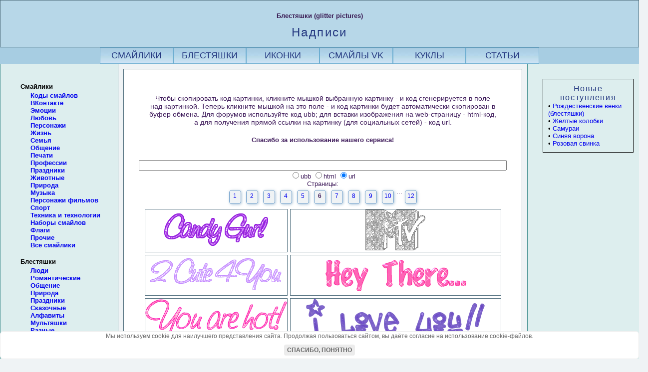

--- FILE ---
content_type: text/html; charset=Windows-1251
request_url: https://yoursmileys.ru/g-inscription.php?page=6
body_size: 15697
content:
<!DOCTYPE html>
<html lang="ru">
<head>
<title>Блестяшки с надписями - скачайте или скопируйте код для соцсетей</title>
<meta NAME="Description" CONTENT="Блестяшки-анимашки с надписями - скачать бесплатно или скопировать-вставить в Facebook, Вконтакте, Twitter, Instagram.">
<meta property="og:title" content="Гифки-блестяшки с надписями: скопируйте и вставьте в пост на форуме или в соцсети одним кликом.">
<meta property="og:description" content="Анимашки-блестяшки с надписями - скачать бесплатно или скопировать-вставить в Facebook, Вконтакте, Twitter, Instagram.">
<meta property="og:image" content="//yoursmileys.ru/og/g-inscription.jpg">
<meta property="og:type" content="article" />
<meta property="og:locale" content="ru_RU" />
<meta property="og:url" content="https://yoursmileys.ru/g-inscription.php">
<link rel="canonical" href="https://yoursmileys.ru/g-inscription.php"/>
<meta http-equiv="Тип-содержимое" content="text/html; charset=windows-1251">
<link rel="stylesheet" href="//yoursmileys.ru/smileystyle.css" type="text/css" media="screen and (min-width : 801px)" />
<link rel="stylesheet" href="//yoursmileys.ru/smileymobilestyle.css" media="screen and (max-width : 800px)" />
<link rel="icon" href="//yoursmileys.ru/favicon.ico" type="image/x-icon"> 
<link rel="shortcut icon" href="//yoursmileys.ru/favicon.ico" type="image/x-icon">
<script type="text/javascript" src="jquery-1.8.2.min.js"></script>
<meta name="viewport" content="width=device-width, initial-scale=1.0">
<meta content='true' name='HandheldFriendly'/>
<meta content='width' name='MobileOptimized'/>
<meta content='yes' name='apple-mobile-web-app-capable'/>
<!-- Global site tag (gtag.js) - Google Analytics -->
<script async src="https://www.googletagmanager.com/gtag/js?id=UA-103102161-3"></script>
<script>
  window.dataLayer = window.dataLayer || [];
  function gtag(){dataLayer.push(arguments);}
  gtag('js', new Date());

  gtag('config', 'UA-103102161-3');
</script>
<!-- SAPE RTB JS -->
<script
    async="async"
    src="https://cdn-rtb.sape.ru/rtb-b/js/014/2/130014.js"
    type="text/javascript">
</script>
<!-- SAPE RTB END -->
<!-- Yandex.RTB -->
<script>window.yaContextCb=window.yaContextCb||[]</script>
<script src="https://yandex.ru/ads/system/context.js" async></script></head>
<body>

<script>
function check(num,smldir,page){
var num, i, o = document.getElementsByName("codetype");
for (i=0; i>o.length; i++){
 o[i].checked = false;
}
o[num-1].checked = true;
smilepath = "https://yoursmileys.ru/"+smldir+"/"+document.form.smile.value;
if(page>1) page='?page='+page; else page='';
switch (num) {
case 1: code = "[url=https://yoursmileys.ru/g-inscription.php"+page+"][img]"+smilepath+"[/img][/url]"; break;
case 2: code = "<a href=https://yoursmileys.ru/g-inscription.php"+page+"><img src="+smilepath+"></a>"; break;
case 3: code = smilepath; break;
}
if (document.form.smile.value != '') document.form.code1.value = code;
}
function GetCode(smile,smldir,page) {
var len = document.form.codetype.length;
for (i=0; i<=len; i++){
  if (document.form.codetype[i].checked) break;
}

document.form.smile.value = smile;
check(i+1,smldir,page);
return true;
}
function CopyCode(code1) {
code1.focus();
code1.select();
if (document.execCommand) document.execCommand("copy");
return true;
}
</script>
<div id="wrap"><div id="shapka"><div id="title"><span style="font-size:10pt; font-weight: bold;">Блестяшки (glitter pictures)</span><h1>Надписи</h1></div></div><div id="subheader">
<div class="listitems"><a href="//yoursmileys.ru/">СМАЙЛИКИ</a></div>
<div class="listitems"><a href="//yoursmileys.ru/index_glitters.php">БЛЕСТЯШКИ</a></div>
<div class="listitems"><a href="//yoursmileys.ru/index_icons.php">ИКОНКИ</a></div>
<div class="listitems"><a href="//yoursmileys.ru/vk_index.php">СМАЙЛЫ VK</a></div>
<div class="listitems"><a href="//yoursmileys.ru/dolls/">КУКЛЫ</a></div>
<div class="listitems"><a href="//yoursmileys.ru/index_text.php">СТАТЬИ</a></div>
</div>


<div id="content">

<div id="leftside">

<div id="menu">
<h4>Смайлики</h4>
<UL> 
<LI><a href="vk_index.php"><b>Коды смайлов ВКонтакте</b></a></LI> 
<LI><A href="javascript:ShowMenu('emo');"><b>Эмоции</b></A> 
<DIV id=emo noWrap>
<UL type=disc>
<LI><a href="//yoursmileys.ru/t-agressive.php" title="Жестокие смайлики, смайлики-садисты">Агрессия</a></LI>
<LI><a href="//yoursmileys.ru/t-fun.php" title="Радость, счастье, веселье">Веселье</a></LI>
<LI><a href="#">Грусть</a>
	<ul>
<a href="//yoursmileys.ru/s-sad.php" title="Маленькие, phpbb грустные смайлики">S</a> |
<a href="//yoursmileys.ru/m-sad.php" title="IPB смайлики, печальные колобки">M</a> |
<a href="//yoursmileys.ru/b-sad.php" title="Большие глянцевые грустные смайлы">L</a>
	</ul>
</LI>
<LI><a href="//yoursmileys.ru/t-rtfm.php" title="Ярость, гнев">Злость</a></LI>
<LI><a href="#">Любовь</a>
	<ul>
<a href="//yoursmileys.ru/s-love.php" title="Маленькие, phpbb смайлики на тему любви">S</a> |
<a href="//yoursmileys.ru/m-love.php" title="IPB влюбленные смайлики">M</a> |
<a href="//yoursmileys.ru/b-love.php" title="Большие глянцевые романтические смайлики">L</a> |
<a href="//yoursmileys.ru/t-love.php" title="Все смайлы на тему любви">A</a>
	</ul>
</LI>
<LI><a href="#">Негатив</a>
	<ul>
<a href="//yoursmileys.ru/s-negative.php">S</a> |
<a href="//yoursmileys.ru/m-negative.php">M</a> |
<a href="//yoursmileys.ru/r-negative.php">P</a>
	</ul>
</LI>
<LI><a href="//yoursmileys.ru/t-disgust.php">Отвращение</a></LI>
<LI><a href="#">Позитив</a>
	<ul>
<a href="//yoursmileys.ru/s-pozitive.php">S</a> |
<a href="//yoursmileys.ru/m-pozitive.php">M</a> |
<a href="//yoursmileys.ru/r-pozitive.php">P</a>
	</ul>
</LI>
<LI><a href="#">Разборки</a>
	<ul>
<a href="//yoursmileys.ru/s-quarrel.php" title="Маленькие, phpbb враждебные смайлики">S</a> |
<a href="//yoursmileys.ru/m-quarrel.php" title="IPB смайлики на тему конфликтов">M</a> |
<a href="//yoursmileys.ru/r-quarrel.php" title="Розовые враждебные смайлики">P</a>
	</ul>
</LI>
<LI><a href="//yoursmileys.ru/t-laugh.php" title="Смеющиеся смайлы">Смех</a></LI>
<LI><a href="//yoursmileys.ru/t-emb.php" title="Скомность, стеснение, стесняющиеся смайлики, краснеющие смайлики">Смущение</a></LI>
<LI><a href="//yoursmileys.ru/t-tears.php" title="Плач, рыдающие смайлики">Слезы</a>
<LI><a href="//yoursmileys.ru/t-fear.php" title="Ужас, испуг">Страх</a></LI>
<LI><a href="#">Удивление</a>
	<ul>
<a href="//yoursmileys.ru/s-wonder.php" title="Маленькие, phpbb удивленные смайлики">S</a> |
<a href="//yoursmileys.ru/m-wonder.php" title="IPB смайлики удивленные, потрясенные, испуганные">M</a> |
<a href="//yoursmileys.ru/b-wonder.php" title="Большие смайлы удивленные">L</a>
	</ul>
</LI>
<LI><a href="//yoursmileys.ru/t-smile.php" title="Улыбающиеся смайлы">Улыбка</a></LI>
<LI><a href="//yoursmileys.ru/t-laughter.php" title="Хохочушие смайлы">Хохот</a></LI>
<LI><a href="//yoursmileys.ru/t-want.php" title="Страстное желание">Хочу!</a></LI>
</UL></DIV>
</LI>

<LI><A href="javascript:ShowMenu('love');"><b>Любовь</b></A>
 <DIV id=love noWrap>
       <UL type=disc>
<LI><a href="//yoursmileys.ru/t-amour.php">Амуры</a></LI>
<LI><a href="//yoursmileys.ru/t-valentine.php">Валентинки</a></LI>
<LI><a href="//yoursmileys.ru/t-proposal.php">Давай дружить!</a></LI>
<LI><a href="//yoursmileys.ru/t-melodrama.php" title="Любовные сюжеты">Мелодрамы</a></LI>
<LI><a href="//yoursmileys.ru/t-val.php">Мини-открытки</a></LI>
<LI><a href="//yoursmileys.ru/t-hug.php" title="Обнималки">Объятия</a></LI>
<LI><a href="//yoursmileys.ru/t-kiss.php" title="Поцелуйчики">Поцелуй</a></LI>
<LI><a href="//yoursmileys.ru/t-supper.php">Романтический ужин</a></LI>
<LI><a href="//yoursmileys.ru/t-wedding.php">Свадьба</a></LI>
<LI><a href="//yoursmileys.ru/t-meeting.php">Свидание</a></LI>
<LI><a href="//yoursmileys.ru/t-sex.php">Секс</a></LI>
<LI><a href="//yoursmileys.ru/t-heart.php" title="Смайлы с сердечками">Сердечки</a></LI>
<LI><a href="//yoursmileys.ru/t-serenade.php">Серенада</a></LI>
<LI><a href="//yoursmileys.ru/t-bouquet.php" title="Смайлики, дарящие цветы">Цветы</a></LI>
<LI><a href="//yoursmileys.ru/t-iloveyou.php" title="Признание в любви">Я тебя люблю!</a></LI>
</UL>
</DIV>
</LI>

<LI><A href="javascript:ShowMenu('pers');"><b>Персонажи</b></A> 
<DIV id=pers noWrap>
<UL type=disc>
<LI><a href="//yoursmileys.ru/t-angel.php" title="Смайлики-ангелы, святые">Ангелы</a></LI>
<LI><a href="//yoursmileys.ru/t-black.php" title="Смайлы-новые русские, смайлы в черных очках, крутые смайлы">В черных очках</a></LI>
<LI><a href="//yoursmileys.ru/t-watermelon.php">Веселые арбузы</a></LI>
<LI><a href="//yoursmileys.ru/t-pear.php">Весёлые груши</a></LI>
<LI><a href="//yoursmileys.ru/k-balloon.php">Воздушные шарики</a></LI>
<LI><a href="//yoursmileys.ru/h-crow.php">Вороны</a></LI>
<LI><a href="//yoursmileys.ru/k-gaara.php">Гаара</a></LI>
<LI><a href="//yoursmileys.ru/h-bear.php">Голова мишки</a></LI>
<LI><a href="//yoursmileys.ru/h-mushroom.php">Грибы</a></LI>
<LI><a href="//yoursmileys.ru/k-pear.php">Груши</a></LI>
<LI><a href="#">Девочки</a>
	<ul>
<a href="//yoursmileys.ru/s-girls.php" title="phpbb Смайлики-девочки">S</a> |
<a href="//yoursmileys.ru/m-girls.php" title="IPB Смайлики-девочки">M</a> |
<a href="//yoursmileys.ru/r-girls.php" title="Розовые Смайлики-девочки">P</a> |
<a href="//yoursmileys.ru/b-girls.php" title="Большие Смайлики-девушки">XXL</a>
	</ul>
</LI>
<LI><a href="//yoursmileys.ru/h-dragon.php">Драконы</a></LI>
<LI><a href="//yoursmileys.ru/t-dragon.php" title="Драконы - блестящие смайлы">Дракончики</a></LI>
<LI><a href="//yoursmileys.ru/h-alien.php" title="Смайлики-пришельцы">Инопланетяне</a></LI>
<LI><a href="//yoursmileys.ru/h-history.php" title="Исторические персонажи">Исторические</a></LI>
<LI><a href="//yoursmileys.ru/k-kitten.php" title="Смайлики - милые котята">Кавайные котята</a></LI>
<LI><a href="//yoursmileys.ru/h-cabbage.php" title="Кочанчики капусты">Капуста</a></LI>
<LI><a href="//yoursmileys.ru/h-strawberry.php">Клубнички</a></LI>
<LI><a href="//yoursmileys.ru/k-bells.php">Колокольчики</a></LI>
<LI><a href="//yoursmileys.ru/p-king.php" title="Наука">Короли</a></LI>
<LI><a href="//yoursmileys.ru/k-jug.php">Кувшины</a></LI>
<LI><a href="//yoursmileys.ru/t-crazy.php" title="Crazy смайл">Красавчик!</a></LI>
<LI><a href="//yoursmileys.ru/m-cool.php" target="Смайлы - новые русские, мажоры">Крутые</a></LI>
<LI><a href="//yoursmileys.ru/h-leaves.php" title="Смайлы-листья">Листья</a></LI>
<LI><a href="//yoursmileys.ru/s-fox.php">Лисы</a></li>
<LI><a href="//yoursmileys.ru/h-teddy.php">Мишки Тедди</a></LI>
<LI><a href="//yoursmileys.ru/h-mouse.php">Мыши</a></LI>
<LI><a href="//yoursmileys.ru/h-mystic.php" title="Мистические персонажи">Мистика</a></LI>
<LI><a href="//yoursmileys.ru/m-think.php">Мыслители</a></LI>
<LI><a href="//yoursmileys.ru/h-nation.php" title="Народности">Нации</a></LI>
<LI><a href="#" title="Смайлики-обезьяны">Обезьянки</a>
	<ul>
<a href="//yoursmileys.ru/s-monkey.php" title="Маленькие смайлики-обезьянки">S</a> |
<a href="//yoursmileys.ru/k-monkey.php" title="Обезьяны. Набор смайликов">M</a> |
	</ul>
</LI>
<LI><a href="//yoursmileys.ru/k-veget.php">Овощи</a></LI>
<LI><a href="//yoursmileys.ru/b-nation.php" title="Смайл-путешественник">Путешественник</a></LI>
<LI><a href="//yoursmileys.ru/k-dogs.php">Собачки</a></LI>
<LI><a href="//yoursmileys.ru/h-pirates.php" title="Смайлы-пираты">Пираты</a></LI>
<LI><a href="#" title="Смайлики-хулиганы">Приколисты</a>
	<ul>
<a href="//yoursmileys.ru/s-loon.php" title="phpbb Смайлики-хулиганы">S</a> |
<a href="//yoursmileys.ru/m-loon.php" title="IPB Смайлики-хулиганы">M</a> |
<a href="//yoursmileys.ru/r-loon.php" title="Розовые хулиганистые смайлы">P</a>
	</ul>
</LI>
<LI><a href="//yoursmileys.ru/h-jump.php">Прыгуны</a></LI>
<LI><a href="//yoursmileys.ru/k-pinkmouse.php" title="Смайлы розовые мышки">Розовые мышки</a></LI>
<LI><a href="//yoursmileys.ru/h-samurai.php">Самураи</a></LI>
<LI><a href="//yoursmileys.ru/k-pig.php">Свинки</a></LI>
<LI><a href="//yoursmileys.ru/h-snow.php">Снежинки</a></LI>
<LI><a href="//yoursmileys.ru/k-tomat.php">Томатики</a></LI>
<LI><a href="//yoursmileys.ru/h-duck.php" title="Смайлик-утенок, аватар-утенок">Утенок</a></LI>
<LI><a href="//yoursmileys.ru/h-blackcat.php" title="Смайлики - чёрные коты">Чёрный котик</a></LI>
<LI><a href="//yoursmileys.ru/t-demon.php" title="Смайлики-черти, демоны">Черти</a></LI>
<LI><a href="//yoursmileys.ru/k-champagne.php">Шампанское</a></LI>
<LI><a href="//yoursmileys.ru/r-role.php">Разные (розовые)</a></LI>
</UL></DIV></LI>

<LI><A href="javascript:ShowMenu('life');"><b>Жизнь</b></A> 
  <DIV id=life noWrap>
<UL type=disc>
<LI><a href="//yoursmileys.ru/t-illness.php" title="Больные смайлики">Болезнь</a></LI>
<LI><a href="//yoursmileys.ru/t-drink.php">Выпивка</a></LI>
<LI><a href="//yoursmileys.ru/t-hygiene.php">Гигиена</a></LI>
<LI><a href="//yoursmileys.ru/t-toothbrush.php">Чистка зубов</a></LI>
<LI><a href="#" title="Различная деятельность">Действия</a>
	<ul>
<a href="//yoursmileys.ru/s-action.php" title="Маленькие phpbb cмайлики, выполняющие различные действия">S</a> |
<a href="//yoursmileys.ru/m-action.php" title="IPB Смайлики-деятели">M</a> |
<a href="//yoursmileys.ru/b-action.php" title="Большие смайлики-деятели">L</a>
	</ul>
</LI>
<LI><a href="#">Еда</a>
	<ul>
<a href="//yoursmileys.ru/t-eat.php" title="Еда. Смайлики средние">M</a> |
<a href="//yoursmileys.ru/b-eat.php" title="Еда. Огромные смайлы-иконки">XXL</a>
	</ul>
</LI>
<LI><a href="//yoursmileys.ru/t-money.php">Деньги</a></LI>
<LI><a href="//yoursmileys.ru/t-smoke.php">Курение</a></LI>
<LI><a href="//yoursmileys.ru/b-people.php">Люди</a></LI>
<LI><a href="//yoursmileys.ru/t-med.php">Медицина</a></LI>
<LI><a href="//yoursmileys.ru/t-talk.php">Общение</a></LI>
<LI><a href="//yoursmileys.ru/t-rest.php">Отдых</a></LI>
<LI><a href="//yoursmileys.ru/t-post.php" title="Письма">Почта</a></LI>
<LI><a href="//yoursmileys.ru/t-religion.php" title="Религиозные смайлики">Религия</a></LI>
<LI><a href="//yoursmileys.ru/t-bruise.php" title="Смайлы с синяками">Синяки</a></LI>
<LI><a href="//yoursmileys.ru/t-death.php">Смерть</a></LI>
<LI><a href="//yoursmileys.ru/t-sleep.php">Сон</a></LI>
<LI><a href="//yoursmileys.ru/t-toilet.php">Туалет</a></LI>
<LI><a href="//yoursmileys.ru/t-school.php" title="Школа">Учеба</a></LI>
<LI><a href="//yoursmileys.ru/t-read.php">Чтение</a></LI>
</UL></DIV>
</LI>

<LI><A href="javascript:ShowMenu('fam');"><b>Семья</b></A> 
  <DIV id=fam noWrap>
<UL type=disc>
<LI><a href="//yoursmileys.ru/t-pregn.php">В ожидании аиста</a></LI>
<LI><a href="//yoursmileys.ru/t-children.php">Дети</a></LI>
<LI><a href="//yoursmileys.ru/t-kidgames.php">Детские игры</a></LI>
<LI><a href="//yoursmileys.ru/t-home.php">Домоводство</a></LI>
<LI><a href="//yoursmileys.ru/t-kids.php">Малыши</a></LI>
<LI><a href="//yoursmileys.ru/t-mama.php">Мамы</a></LI>
<LI><a href="//yoursmileys.ru/t-pups1.php" title="Коллекция картинок с малышами">Пупсики (1)</a></LI>
<LI><a href="//yoursmileys.ru/t-pups2.php" title="Коллекция картинок с детками">Пупсики (2)</a></LI>
<LI><a href="//yoursmileys.ru/t-family.php" title="Смайлы-мамы, смайлы-дети, смайлы-папы, смайлы-бабушки и дедушки">Семейная жизнь</a></LI>
</UL></DIV></LI>

<LI><A href="javascript:ShowMenu('comm');"><b>Общение</b></A>
 <DIV id=comm noWrap>
       <UL type=disc>
<LI><a href="//yoursmileys.ru/t-blabla.php">Болтуны</a></LI>	
<LI><a href="//yoursmileys.ru/c-question.php">Вопрос</a></LI>   
<LI><a href="//yoursmileys.ru/t-yes.php" title="Согласие, одобрение">Да!</a></LI>
<LI><a href="//yoursmileys.ru/c-goodbye.php" title="Прощание">До свидания!</a></LI>
<LI><a href="//yoursmileys.ru/c-friend.php">Дружба</a></LI>
<LI><a href="//yoursmileys.ru/c-gesture.php">Жесты</a></LI>
<LI><a href="//yoursmileys.ru/t-idea.php">Идея!</a></LI>
<LI><a href="//yoursmileys.ru/t-no.php" title="Отказ, отрицание">Нет!</a></LI>
<LI><a href="//yoursmileys.ru/c-ok.php" title="Окей">OK!</a></LI>
<LI><a href="//yoursmileys.ru/t-rulez.php" title="Одобрение, восторг, аплодисменты">Отлично!</a></LI>
<LI><a href="//yoursmileys.ru/t-bad.php" title="Отвращение">Отстой!</a></LI>
<LI><a href="//yoursmileys.ru/c-wink.php">Подмигивающие смайлы</a></LI>
<LI><a href="//yoursmileys.ru/c-help.php">Помогите!</a></LI>
<LI><a href="//yoursmileys.ru/c-preved.php" title="Приветствия">Привет!</a></LI>
<LI><a href="//yoursmileys.ru/t-say.php" title="Возгласы">Монолог</a></LI>
<LI><a href="//yoursmileys.ru/t-talk.php" title="Диалоги, различные коммуникации">Разговоры</a></LI>
<LI><a href="//yoursmileys.ru/t-secret.php" title="Смайлики секретничают">Секрет!</a></LI>
<LI><a href="//yoursmileys.ru/c-stop.php">Стоп!</a></LI>
<LI><a href="#" title="Смайлы, показывающие язык">Язык</a>
	<ul>
	<a href="//yoursmileys.ru/s-tongue.php">S</a> |
	<a href="//yoursmileys.ru/m-tongue.php">M</a> |
	<a href="//yoursmileys.ru/b-tongue.php">XXL</a> |
	</ul>
</LI>
</UL></DIV>
</LI>

<LI><A href="javascript:ShowMenu('stamp');"><b>Печати</b></A><BR>
                  <DIV id=stamp noWrap>
                  <UL type=disc>
<LI><a href="//yoursmileys.ru/t-stamp.php" title="Штампы падонков">Печати падонков</a></LI>
<LI><a href="//yoursmileys.ru/t-kidstamp.php" title="Штампы детские">Детские</a></LI>
<LI><a href="//yoursmileys.ru/t-litstamp.php" title="Штампы литературные">Литературные</a></LI>
<LI><a href="//yoursmileys.ru/t-slavstamp.php" title="Штампы старославянские">Старославянские</a></LI>
<LI><a href="//yoursmileys.ru/t-progstamp.php" title="Штампы программистские">Программистские</a></LI>
<LI><a href="//yoursmileys.ru/t-belstamp.php" title="Штампы белорусские">Белорусские</a></LI>
<LI><a href="//yoursmileys.ru/t-ukrstamp.php" title="Штампы украинские">Украинские</a></LI>
<LI><a href="//yoursmileys.ru/t-fstamp.php" title="Штампы иностранные">Иностранные</a></LI>
</UL></DIV>
</LI>

<LI><A href="javascript:ShowMenu('profi');"><b>Профессии</b></A>
 <DIV id=profi noWrap>
       <UL type=disc>
<LI><a href="//yoursmileys.ru/p-diver.php">Водолазы</a></LI>
<LI><a href="//yoursmileys.ru/p-military.php" title="Военные">Военные</a></LI>
<LI><a href="//yoursmileys.ru/p-captain.php" title="Капитаны дальнего плавания">Капитаны</a></LI>
<LI><a href="//yoursmileys.ru/p-clown.php" title="Наука">Клоуны</a></LI>
<LI><a href="//yoursmileys.ru/p-med.php">Медицинские работники</a></LI>
<LI><a href="//yoursmileys.ru/p-orator.php">Ораторы</a></LI>
<LI><a href="//yoursmileys.ru/p-pilot.php" title="Авиация">Пилоты</a></LI>
<LI><a href="//yoursmileys.ru/p-strong.php">Силачи</a></LI>
<LI><a href="//yoursmileys.ru/p-science.php" title="Наука">Ученые</a></LI>
<LI><a href="//yoursmileys.ru/p-photo.php">Фотографы</a></LI>
<LI><a href="//yoursmileys.ru/p-profession.php" title="Разные профессии">Прочие</a></LI>   
</UL></DIV>
</LI>

<LI><A href="javascript:ShowMenu('holiday');"><b>Праздники</b></A>
  <DIV id=holiday noWrap>
       <UL type=disc>
<LI><a href="//yoursmileys.ru/t-party.php" title="Вечеринки">Вечеринки</a></LI>
<LI><a href="//yoursmileys.ru/t-birthday.php" title="Смайлики для поздравления с днем рождения">День рождения</a></LI>
<LI><b>Новый год и Рождество</b>
<UL>
<LI><a href="//yoursmileys.ru/t-nyredcap.php" title="Смайлики в красных колпаках">В красных колпаках</a></LI>
<LI><a href="//yoursmileys.ru/t-nyfortree.php" title="Смайлики, несущие елку из леса">В лес за ёлкой</a></LI>
<LI><a href="//yoursmileys.ru/t-nysanta.php">Деды Морозы</a></LI>
<LI><a href="//yoursmileys.ru/t-nyball.php">Елочные шары</a></LI>
<LI><a href="//yoursmileys.ru/t-nytree.php">Новогодние елки</a></LI>
<LI><a href="//yoursmileys.ru/t-nypresent.php" title="Смайлики с новогодними подарками">Новогодние подарки</a></LI>
<LI><a href="//yoursmileys.ru/t-nyparty.php" title="Смайлики новогодние">Новогодняя вечеринка</a></LI>
<LI><a href="//yoursmileys.ru/t-nydeer.php" title="Смайлики-олени">Олени</a></LI>
<LI><a href="//yoursmileys.ru/t-nycandy.php" title="Смайлики с полосатыми леденцами">Полосатые леденцы</a></LI>
<LI><a href="//yoursmileys.ru/t-nychrist.php">Рождество Христово</a></LI>
<LI><a href="//yoursmileys.ru/t-nybell.php">Рождественские колокольчики</a></LI>
<LI><a href="//yoursmileys.ru/t-nyvenok.php">Рождественские венки</a></LI>
<LI><a href="//yoursmileys.ru/t-nycandle.php" title="Смайлики с новогодними свечами">Свечи</a></LI>
<LI><a href="//yoursmileys.ru/t-nysnowmen.php">Снеговики</a></LI>
<LI><a href="//yoursmileys.ru/t-nygirl.php">Снегурочки</a></LI>
<LI><a href="//yoursmileys.ru/t-nysnowball.php">Снежные шары</a></LI>
<LI><a href="//yoursmileys.ru/t-nybytree.php" title="Смайлики новогодние у ёлочки">У ёлки</a></LI>
<LI><a href="//yoursmileys.ru/t-nywindow.php" title="Смайлики новогодние у окна">У окна</a></LI>
<LI><a href="//yoursmileys.ru/t-nysalut.php">Фейерверки</a></LI>
<LI><a href="//yoursmileys.ru/t-nyclock.php" title="Смайлики новогодние у часов">Часы</a></LI>
<LI><a href="//yoursmileys.ru/t-nynosok.php">Чулки для подарков</a></LI>
<LI><a href="//yoursmileys.ru/t-nychampagne.php">Шампанское</a></LI>
<LI><a href="//yoursmileys.ru/t-christmas.php" title="Смайлы для поздравлений с Новым годом и Рождеством">Разные новогодние смайлы</a></LI>
</UL>
</LI>
<LI><a href="//yoursmileys.ru/t-easter.php">Пасха</a></LI>
<LI><a href="//yoursmileys.ru/t-greetings.php">Поздравления</a></LI>
<LI><a href="//yoursmileys.ru/t-8marta.php">8 марта</a></LI>
<LI><a href="//yoursmileys.ru/t-present.php" title="Смайлики, дарящие подарки">Подарки</a></LI>
<LI><a href="//yoursmileys.ru/t-giftbox.php">Подарочные коробки</a></LI>
<LI><a href="//yoursmileys.ru/t-salut.php">Салюты и фейерверки</a></LI> 
<LI><a href="//yoursmileys.ru/t-cake.php">Торты</a></LI> 
<LI><a href="//yoursmileys.ru/t-halloween.php">Хэллоуин</a></LI>
<LI><a href="//yoursmileys.ru/t-flowerd.php">Цветы</a></LI>
<LI><a href="//yoursmileys.ru/t-balls.php">Шарики</a></LI>        
</UL></DIV>
</LI>
<LI><A href="javascript:ShowMenu('animal');"><b>Животные</b></A>
   <DIV id=animal noWrap>
   <UL type=disc>
<LI><a href="//yoursmileys.ru/t-dogs.php" title="Смайлы-собаки, щеночки">Собаки</a></LI>
<LI><a href="//yoursmileys.ru/t-kitten.php" title="Смайлы-кошки, котята">Кошки</a></LI>
<LI><a href="//yoursmileys.ru/t-bear.php" title="Мишки">Медведи</a></LI>
<LI><a href="//yoursmileys.ru/t-frog.php" title="Смайлы лягушата">Лягушки</a></LI>
<LI><a href="//yoursmileys.ru/t-monkey.php" title="Смайлы-обезьяны">Обезьяны</a></LI>
<LI><a href="//yoursmileys.ru/h-birds.php">Птицы</a></LI>
<LI><a href="//yoursmileys.ru/t-scorpio.php">Скорпионы</a></LI>
<LI><a href="//yoursmileys.ru/t-insects.php">Насекомые</a></LI>
<LI><a href="//yoursmileys.ru/t-fish.php" title="Смайлы-Рыбки">Рыбы</a></LI>
<LI><a href="//yoursmileys.ru/t-marine.php" title="Моллюски, рыбы и другие морские твари">Подводные обитатели</a></LI>
<LI><a href="//yoursmileys.ru/t-butterfly.php">Бабочки</a></LI>
<LI><a href="//yoursmileys.ru/t-bee.php">Пчёлы</a></LI>
<LI><a href="#">Зоопарк</a>
	<ul>
<a href="//yoursmileys.ru/m-animal.php">M</a> |
<a href="//yoursmileys.ru/b-animals.php">L</a> |
<a href="//yoursmileys.ru/b-animal.php">XXL</a> |
	</ul>
</LI>                    
</UL></DIV>
</LI>

<LI><A href="javascript:ShowMenu('nature');"><b>Природа</b></A> 
  <DIV id=nature noWrap>
<UL type=disc>
<LI><a href="//yoursmileys.ru/t-spring.php">Весна</a></LI>
<LI><a href="//yoursmileys.ru/t-summer.php">Лето</a></LI>
<LI><a href="//yoursmileys.ru/t-autumn.php">Осень</a></LI>
<LI><a href="//yoursmileys.ru/t-winter.php">Зима</a></LI>
<LI><a href="//yoursmileys.ru/t-snow.php">Снег</a></LI>
<LI><a href="//yoursmileys.ru/t-wind.php">Ветер</a></LI>
<LI><a href="//yoursmileys.ru/t-storm.php">Гроза</a></LI>
<LI><a href="//yoursmileys.ru/t-rain.php">Дождь</a></LI>
<LI><a href="//yoursmileys.ru/t-heat.php" title="Смайлики, которым жарко">Жара</a></LI>
<LI><a href="//yoursmileys.ru/t-sun.php">Солнце</a></LI>
<LI><a href="//yoursmileys.ru/t-moon.php">Луна</a></LI>
<LI><a href="//yoursmileys.ru/t-cloud.php">Облака и тучи</a></LI>
<LI><a href="//yoursmileys.ru/t-rainbow.php">Радуга</a></LI>
<LI><a href="//yoursmileys.ru/t-plants.php">Растения</a></LI>
<LI><a href="//yoursmileys.ru/t-cold.php" title="Смайлики, трясущиеся от холода">Холод</a></LI>
<LI><a href="b-nature.php" title="Большие смайлы - природные объекты и явления">Микс</a> (XL)</LI>
</UL>
</DIV>
</LI>

<LI><A href="javascript:ShowMenu('music');"><b>Музыка</b></A>
 <DIV id=music noWrap>
       <UL type=disc>
<LI><a href="//yoursmileys.ru/h-ensemble.php" title="Вокально-инструментальные ансамбли смайлов">Ансамбли</a></LI>
<LI><a href="//yoursmileys.ru/h-audioplayer.php" title="Смайлы-меломаны, смайлы с плеерами">Аудиоплеер</a></LI>
<LI><a href="//yoursmileys.ru/h-balalaika.php" title="Смайлы с балалайкой">Балалайка</a></LI>
<LI><a href="//yoursmileys.ru/h-harmonica.php">Гармошка</a></LI>
<LI><a href="//yoursmileys.ru/h-guitar.php">Гитаристы</a></LI>
<LI><a href="//yoursmileys.ru/h-brass.php">Духовые инструменты</a></LI>
<LI><a href="//yoursmileys.ru/h-singer.php" title="Поющие смайлы">Певцы</a></LI>
<LI><a href="//yoursmileys.ru/h-piano.php" title="Смайлы-пианисты, смайлы-клавишники">Пианисты</a></LI>
<LI><a href="//yoursmileys.ru/h-violin.php" title="Смайлы-скрипачи, смайлы со скрипкой">Скрипачи</a></LI>
<LI><a href="//yoursmileys.ru/h-dance.php">Танцоры</a></LI>
<LI><a href="//yoursmileys.ru/t-banana.php">Танцующие бананы</a></LI>
<LI><a href="h-drum.php" title="Смайлы с барабанами">Ударники</a></LI>
<LI><a href="#" title="Музыкальные смайлики">Прочие</a>
	<ul>
<a href="//yoursmileys.ru/s-music.php" title="Маленькие, phpbb музыкальные смайлики">S</a> |
<a href="//yoursmileys.ru/m-music.php" title="IPB музыкальные смайлики">M</a> |
<a href="//yoursmileys.ru/r-music.php" title="Розовые музыкальные смайлики">P</a> |
<a href="//yoursmileys.ru/t-music.php" title="Разные музыкальные смайлики">A</a> |
	</ul>
</LI>
	</UL>
 </DIV>
</LI>

<LI><A href="javascript:ShowMenu('cinema');"><b>Персонажи фильмов</b></A>
 <DIV id=cinema noWrap>
       <UL type=disc>
<LI><a href="//yoursmileys.ru/m-pooh.php" title="Смайлики Винни-Пух">Винни-Пух</a></LI>	   
<LI><a href="//yoursmileys.ru/h-lordoftherings.php">Властелин колец</a></LI>
<LI><a href="//yoursmileys.ru/h-starwars.php">Звездные войны</a></LI>
<LI><a href="//yoursmileys.ru/h-naruto.php">Наруто</a></LI>
<LI><a href="//yoursmileys.ru/h-smeshariki.php">Смешарики</a></LI>
<LI><a href="//yoursmileys.ru/h-toystory.php">История игрушек</a></LI>
<LI><a href="//yoursmileys.ru/h-smurf.php">Смурфы</a></LI>
<LI><a href="//yoursmileys.ru/h-southpark.php">Южный парк</a></LI>
<LI><a href="//yoursmileys.ru/k-kitty.php">Hello Kitty</a></LI>
<LI><a href="//yoursmileys.ru/h-cinema.php">Прочие</a></LI>
</UL></DIV>
</LI>

<LI><A href="javascript:ShowMenu('sport');"><b>Спорт</b></A>
 <DIV id=sport noWrap>
       <UL type=disc>
<LI><a href="//yoursmileys.ru/t-baseball.php" title="Смайлики-бейсболисты">Бейсбол</a></LI>
<LI><a href="//yoursmileys.ru/t-football.php" title="Смайлики-футболисты">Футбол</a></LI>
<LI><a href="//yoursmileys.ru/t-sports.php" title="Спортивные смайлы">Прочие спортивные смайлы</a></LI>
</UL></DIV>
</LI>

<LI><A href="javascript:ShowMenu('tech');"><b>Техника и технологии</b></A>
 <DIV id=tech noWrap>
       <UL type=disc>
<LI><a href="//yoursmileys.ru/t-cars.php">Автомобили</a></LI>
<LI><a href="//yoursmileys.ru/m-compgame.php" title="Смайлы-геймеры, смайлы-компьютерщики">Компьютеры</a></LI>
<LI><a href="//yoursmileys.ru/t-compgame.php" title="Операционные системы, компьютерные приложения">ОС и программы</a></LI>
<LI><a href="//yoursmileys.ru/t-printer.php">Принтеры</a></LI>
<LI><a href="//yoursmileys.ru/t-robot.php" title="Смайлы-роботы">Роботы</a></LI>
<LI><a href="//yoursmileys.ru/t-tv.php">Телевидение и кино</a></LI>
<LI><a href="//yoursmileys.ru/t-phone.php">Телефоны</a></LI>
<LI><a href="//yoursmileys.ru/t-transport.php">Транспорт</a></LI>
</UL></DIV>
</LI>

<LI><A href="javascript:ShowMenu('pack');"><b>Наборы смайлов</b></A>
   <DIV id=pack noWrap>
   <UL type=disc>
<li><a href="//yoursmileys.ru/k-giant.php">Большие</a></li>
<li><a href="//yoursmileys.ru/b-giant.php">Гигантские</a></li>

<LI><a href="#">Квадратные</a>
	<ul>
<a href="//yoursmileys.ru/k-square.php">M</a> |
<a href="//yoursmileys.ru/b-square.php">XXL</a> 
	</ul>
</LI>
<LI><a href="//yoursmileys.ru/k-quadrangle.php">Четырехугольные</a></LI>
<LI><a href="#">Треугольные</a>
	<ul>
<a href="//yoursmileys.ru/t-triangle.php">M1</a> |
<a href="//yoursmileys.ru/k-triangle.php">M2</a> 
	</ul>
</LI>
<LI><a href="#">Белые</a>
	<ul>
<a href="//yoursmileys.ru/s-white.php">S</a> |
<a href="//yoursmileys.ru/m-white.php">M1</a> |
<a href="//yoursmileys.ru/k-poppet.php">M2</a> |
<a href="//yoursmileys.ru/k-white.php">L</a> |
	</ul>
</LI>
<LI><a href="//yoursmileys.ru/k-glitter.php" title="Блестящие смайлики">Блестящие</a></LI>
<LI><a href="//yoursmileys.ru/k-glossy.php" title="Глянцевые смайлы. 7 разноцветных наборов">Глянцевые</a></LI>
<LI><a href="#">Голубые и синие</a>
	<ul>
	<a href="//yoursmileys.ru/k-blue.php">M1</a> |
	<a href="//yoursmileys.ru/k-bleus.php">M2</a> |
	<a href="//yoursmileys.ru/k-blues.php">L</a> |
	<a href="//yoursmileys.ru/k-midblue.php">L</a> |
	<a href="//yoursmileys.ru/k-bigblue.php" title="Большие голубые смайлы">XXL</a>
	</ul>
</LI>
<LI><a href="#">Зелёные</a>
	<ul>
<a href="//yoursmileys.ru/k-green.php">M</a> |
<a href="//yoursmileys.ru/t-green.php">L</a> |
<a href="//yoursmileys.ru/b-green.php">XXL</a> |
	</ul>
</LI>
<LI><a href="//yoursmileys.ru/k-gold.php" title="Большие золотые смайлы">Золотые</a></LI>
<LI><a href="//yoursmileys.ru/k-metal.php" title="Большие металлические смайлы">Металлик</a></LI>
<LI><a href="#">Розовые</a>
<ul>
<a href="//yoursmileys.ru/s-pink.php">S</a> |
<a href="//yoursmileys.ru/r-misc.php" title="Розовые смайлики всякие">M</a>
</ul>
</LI>
<LI><a href="//yoursmileys.ru/k-color.php" title="Разноцветные смайлики">Разноцветная россыпь</a></LI>
<LI><a href="//yoursmileys.ru/k-greencaterpillar.php" title="Смайлы - зеленые гусеницы">Гусеницы зелёные</a></LI>
<LI><a href="//yoursmileys.ru/k-bigorange.php" title="Большие оранжевые смайлы">Апельсины</a></LI>
<LI><a href="//yoursmileys.ru/k-whitepiggy.php" title="Смайлы-свинки">Белая свинка</a></LI>
<LI><a href="//yoursmileys.ru/k-animegirl.php" title="Смайлики - Анимешная девочка">Анимешная девочка</a></LI>
<LI><a href="//yoursmileys.ru/k-bear.php" title="Смайлики - аниме мишки">Анимешный мишка</a></LI>
<LI><a href="//yoursmileys.ru/k-whitebear.php" title="Смайлы - белые мишки">Белый мишка</a></LI>
<LI><a href="//yoursmileys.ru/k-blin.php" title="Оранжевые смайлы среднего размера">Блинчики</a><br></LI>
<LI><a href="//yoursmileys.ru/k-pinkgirl.php" title="Смайлы розововолосые девочки">Девочка с розовыми волосами</a></LI>
<LI><a href="//yoursmileys.ru/k-yolks.php" title="Смайлы-желтки">Желточки</a></LI>
<LI><a href="//yoursmileys.ru/k-kolobok.php" title="Смайлы Жёлтые колобки">Жёлтые колобки</a></LI>
<LI><a href="//yoursmileys.ru/k-tuzki.php">Заяц Tuzki</a></LI>
<LI><a href="//yoursmileys.ru/k-stars.php" title="Веселые звездочки">Звезды</a></LI>
<LI><a href="//yoursmileys.ru/k-redfox.php">Красная лиса</a></LI>
<LI><a href="//yoursmileys.ru/k-redheart.php">Красные сердечки</a></LI>
<LI><a href="//yoursmileys.ru/k-babe.php">Милашки</a></LI>
<LI><a href="//yoursmileys.ru/k-monster.php" title="Смайлы-ушастые монстрики">Монстры серые</a></LI>
<LI><a href="//yoursmileys.ru/k-greenmonkey.php" title="Смайлы - зеленые обезтьяны">Обезьянки зелёные</a></LI>
<LI><a href="//yoursmileys.ru/k-octopus.php">Осьминоги</a></LI>
<LI><a href="//yoursmileys.ru/k-button1.php">Пуговки золотые</a></LI>
<LI><a href="//yoursmileys.ru/k-button.php">Пуговки с ушками</a></LI>
<LI><a href="//yoursmileys.ru/k-nubbin.php">Пушистики желтые</a></LI>
<LI><a href="//yoursmileys.ru/k-violet.php" title="Фиолетовые смайлики">Пушистики фиолетовые</a></LI>
<LI><a href="//yoursmileys.ru/k-bee.php">Пчёлы</a></LI>
<LI><a href="//yoursmileys.ru/k-kawaiidoggy.php">Кавайный пёсик</a></LI>
<LI><a href="//yoursmileys.ru/k-bluefish.php">Рыбки голубые</a></LI>
<LI><a href="//yoursmileys.ru/k-moon.php" title="Смайлики с месяцами">С месяцами</a></LI>
<LI><a href="//yoursmileys.ru/k-tiger.php">Тигры</a></LI>
<LI><a href="//yoursmileys.ru/k-snail.php">Улитки</a></LI>
<LI><a href="//yoursmileys.ru/k-button2.php">Хохотуны</a></LI>
<LI><a href="//yoursmileys.ru/k-lazycrazy.php">Смайлы Lazycrazy</a></LI>
<LI><a href="//yoursmileys.ru/k-syh.php">Смайлы SYH</a></LI>
<LI><a href="//yoursmileys.ru/k-tekos.php">Смайлы Tekos</a></LI>
<LI><a href="//yoursmileys.ru/k-violetstar.php">Фиолетовые звёздочки</a></LI>
<LI><a href="//yoursmileys.ru/k-keriyo.php">Эмотиконы Keriyo</a></LI>
<LI><a href="//yoursmileys.ru/k-blacy.php">The Blacy</a></LI>
<LI><a href="//yoursmileys.ru/k-egg.php">Яйцеголовые</a></LI>
<LI><a href="//yoursmileys.ru/pre.php">Предпросмотр наборов</a></LI>
</UL>
</DIV>
</LI>

<LI><A href="javascript:ShowMenu('flag');"><b>Флаги</b></A>
 <DIV id=flag noWrap>
       <UL type=disc>
<LI><a href="//yoursmileys.ru/s-flag.php">Смайлы с флагами (S)</a></LI>
<LI><a href="//yoursmileys.ru/t-flag.php">Смайлы с флагами (M1)</a></LI>
<LI><a href="//yoursmileys.ru/m-flag.php">Смайлы с флагами (M2)</a></LI>
<LI><a href="//yoursmileys.ru/m-flag3.php">Развевающиеся флаги</a></LI>
<LI><a href="//yoursmileys.ru/t-flag6.php">Смайлы, машущие флагами</a></LI>
<LI><a href="//yoursmileys.ru/k-flag6.php">Смайлы, машущие флагами (2)</a></LI>
<LI><a href="//yoursmileys.ru/h-flag6.php">Размахивающие флагами (3)</a></LI>
<LI><a href="//yoursmileys.ru/k-flag8.php">Смайлы, машущие флагами ушастые</a></LI>
<LI><a href="s-flags.php">Смайлы-флаги (S)</a></LI>
<LI><a href="k-flag7.php">Смайлы-флаги (XXL)</a></LI>
<LI><a href="//yoursmileys.ru/k-flag9.php">Ушастые смайлы-флаги</a></LI>
<LI><a href="//yoursmileys.ru/k-flag10.php">Брелоки с флагами</a></LI>
</UL></DIV>
</LI>

<LI><A href="javascript:ShowMenu('misc');"><b>Прочие</b></A><BR>
                  <DIV id=misc noWrap>
                  <UL type=disc>
<LI><a href="//yoursmileys.ru/t-magic.php">Волшебные смайлы</a></LI>
<LI><a href="//yoursmileys.ru/b-icon.php">Смайлы-иконки</a></LI>
<LI><a href="//yoursmileys.ru/t-forum.phpt-browser.php">Браузеры и Интернет</a></LI>
<LI><a href="//yoursmileys.ru/t-forum.php">Модераторам</a></LI>
<LI><a href="//yoursmileys.ru/t-subject.php">Сюжеты</a></LI>
<LI><a href="//yoursmileys.ru/t-stamp.php" title="Штампы падонков">Печати падонков</a></LI>
<LI><a href="//yoursmileys.ru/m-card.php" title="Смайлы-таблички, смайлы-транспаранты">Таблички</a></LI>
<LI><a href="//yoursmileys.ru/t-en.php" title="Англоязычные смайлы-таблички, смайлы-транспаранты на английском языке">Таблички на английском</a></LI>
<LI><a href="//yoursmileys.ru/t-zodiac.php" title="Смайлы - знаки Зодиака">Знаки Зодиака</a></LI>
<LI><a href="//yoursmileys.ru/t-firefox.php">Firefox</a></LI>
<LI><a href="//yoursmileys.ru/t-censored.php">Цензура</a></LI>
<LI><a href="#" title="Различная деятельность">Прочее</a>
	<ul>
<a href="//yoursmileys.ru/s-misc.php" title="Разные маленькие phpbb cмайлики">S</a> |
<a href="//yoursmileys.ru/m-misc.php" title="IPB Смайлики. Солянка">M</a> |
<a href="//yoursmileys.ru/b-misc.php" title="Большие смайлы. Всякое-разное">XXL</a>
	</ul>
</LI>
</UL></DIV>
</LI>
<LI><a href="//yoursmileys.ru/"><b>Все смайлики</b></a></LI>
</UL>

<h4>Блестяшки</h4>
<UL>

<LI><A href="javascript:ShowMenu('g-people');"><b>Люди</b></A>
 <DIV id=g-people noWrap>
       <UL type=disc>
<LI><a href="//yoursmileys.ru/g-lips.php">Губы</a></LI>
<LI><a href="//yoursmileys.ru/g-girl.php">Девушки</a></LI>
<LI><a href="//yoursmileys.ru/g-kid.php">Дети</a></LI>
<LI><a href="//yoursmileys.ru/g-friend.php">Друзья</a></LI>
<LI><a href="//yoursmileys.ru/g-celebrity.php">Знаменитости</a></LI>
<LI><a href="//yoursmileys.ru/g-people.php">Люди</a></LI>
<LI><a href="//yoursmileys.ru/g-girl1.php">Позы (девушка)</a></LI>
</UL></DIV>
</LI>

<LI><A href="javascript:ShowMenu('g-love');"><b>Романтические</b></A>
 <DIV id=g-love noWrap>
       <UL type=disc>
<LI><a href="//yoursmileys.ru/g-amur.php">Амуры</a></LI>
<LI><a href="//yoursmileys.ru/g-love.php">Любовь</a></LI>
<LI><a href="//yoursmileys.ru/g-heart.php">Сердечки</a> (S)</LI>
<LI><a href="//yoursmileys.ru/g-hearts.php">Сердечки</a> (B)</LI>
<LI><a href="//yoursmileys.ru/g-iloveyou.php">Я тебя люблю!</a></LI>
</UL></DIV>
</LI>

<LI><A href="javascript:ShowMenu('g-comm');"><b>Общение</b></A>
 <DIV id=g-comm noWrap>
       <UL type=disc>
<LI><a href="//yoursmileys.ru/g-autumnhi.php">Осенний привет</a></LI>
<LI><a href="//yoursmileys.ru/g-hi.php">Привет!</a></LI>
</UL></DIV>
</LI>


<LI><A href="javascript:ShowMenu('g-nature');"><b>Природа</b></A>
 <DIV id=g-nature noWrap>
       <UL type=disc>
<LI><a href="//yoursmileys.ru/g-butterfly.php">Бабочки</a></LI>
<LI><a href="//yoursmileys.ru/g-dolphin.php">Дельфины</a></LI>
<LI><a href="//yoursmileys.ru/g-animal.php">Животные</a></LI>
<LI><a href="//yoursmileys.ru/g-animals.php">Зверюшки</a></LI>
<LI><a href="//yoursmileys.ru/g-snake.php">Змеи</a></LI>
<LI><a href="//yoursmileys.ru/g-cats.php">Кошки</a></LI>
<LI><a href="//yoursmileys.ru/g-horse.php">Лошади</a></LI>
<LI><a href="//yoursmileys.ru/g-nature.php">Природа</a></LI>
<LI><a href="//yoursmileys.ru/g-birds.php">Птицы</a></LI>
<LI><a href="//yoursmileys.ru/g-rose.php">Розы</a></LI>
<LI><a href="//yoursmileys.ru/g-fish.php">Рыбки</a></LI>
<LI><a href="//yoursmileys.ru/g-dogs.php">Собачки</a></LI>
<LI><a href="//yoursmileys.ru/g-plants.php">Растения</a></LI>
<LI><a href="//yoursmileys.ru/g-strawberry.php">Клубника</a></LI>
<LI><a href="//yoursmileys.ru/g-fruits.php">Фрукты</a></LI>
<LI><a href="//yoursmileys.ru/g-flower.php" title="Цветы - блестяшки-иконки">Цветы (1)</a></LI>
<LI><a href="//yoursmileys.ru/g-flower1.php" title="Цветы - анимированные картины">Цветы (2)</a></LI>
<LI><a href="//yoursmileys.ru/g-autumn.php" title="Осень - картинки-блестяшки">Осень</a></LI>
<LI><a href="//yoursmileys.ru/g-winter.php" title="Зима - картинки-блестяшки">Зима</a></LI>
</UL></DIV>
</LI>

<LI><A href="javascript:ShowMenu('g-holiday');"><b>Праздники</b></A>
 <DIV id=g-holiday noWrap>
       <UL type=disc>
<LI><a href="//yoursmileys.ru/g-bant.php">Банты</a></LI>
<LI><a href="//yoursmileys.ru/g-candy.php">Вкусности</a></LI>
<LI><a href="//yoursmileys.ru/g-birthday.php">День рождения</a></LI>
<LI><a href="//yoursmileys.ru/g-bells.php">Рождественские колокольчики</a></LI>
<LI><a href="//yoursmileys.ru/g-christmas.php" title="Блестяшки-открытки на Рождество">Рождество</a></LI>
<LI><a href="//yoursmileys.ru/g-ng.php" title="Новогодние открытки-блестяшки">Новый год</a></LI>
<LI><a href="//yoursmileys.ru/g-newyear.php" title="Новогодние открытки-блестяшки на русском языке">С Новым годом!</a></LI>
<LI><a href="//yoursmileys.ru/g-nysanta.php" title="Рождественские блестяшки с Санта Клаусом">Санта Клаус</a></LI>
<LI><a href="//yoursmileys.ru/g-nytree.php" title="Новогодняя елка. Картинки-блестяшки">Новогодняя ёлка</a></LI>
<LI><a href="//yoursmileys.ru/g-nyball.php" title="Ёлочные шары. Новогодние картинки-блестяшки">Ёлочные шары</a></LI>
<LI><a href="//yoursmileys.ru/g-nybell.php" title="Новогодние колокольчики. Картинки-блестяшки">Новогодние колокольчики</a></LI>
<LI><a href="//yoursmileys.ru/g-nyvenok.php" title="Рождественские венки. Картинки-блестяшки">Рождественские венки</a></LI>
<LI><a href="//yoursmileys.ru/g-nysnowmen.php" title="Снеговики. Новогодние картинки-блестяшки">Снеговики</a></LI>
<LI><a href="//yoursmileys.ru/g-nychampagne.php" title="Шампанское. Новогодние картинки-блестяшки">Шампанское</a></LI>
<LI><a href="//yoursmileys.ru/g-christening.php">Крещение Господне</a></LI>
<LI><a href="//yoursmileys.ru/g-valentine.php" title="Открытки-анимашки День св. Валентина - 14 февраля">День св. Валентина</a></LI>
<LI><a href="//yoursmileys.ru/g-sretenie.php">Сретение Господне</a></LI>
<LI><a href="//yoursmileys.ru/g-23f.php" title="Открытки-анимашки День Защитника Отечества - 23 февраля">23 февраля</a></LI>
<LI><a href="//yoursmileys.ru/g-8marta.php" title="Открытки-анимашки Международный женский день - 8 марта">8 марта</a></LI>
<LI><a href="//yoursmileys.ru/g-maslenica.php">Масленица</a></LI>
<LI><a href="//yoursmileys.ru/g-1april.php" title="Открытки-анимашки День смеха - 1 апреля">1 апреля</a></LI>
<LI><a href="//yoursmileys.ru/g-proschenie.php" title="Картинки-блестяшки Прощеное воскресенье">Прощеное воскресенье</a></LI>
<LI><a href="//yoursmileys.ru/g-annunciation.php">Благовещение</a></LI>
<LI><a href="//yoursmileys.ru/g-verba.php">Вербное воскресенье</a></LI>
<LI><a href="//yoursmileys.ru/g-easter.php">Пасха</a></LI>
<LI><a href="//yoursmileys.ru/g-1may.php" title="Открытки-анимашки День международной солдиарности трудящихся - 1 мая">1 мая</a></LI>
<LI><a href="//yoursmileys.ru/g-9m.php" title="Открытки-анимашки День Победы - 9 мая">День Победы</a></LI>
<LI><a href="//yoursmileys.ru/g-trinity.php">День Святой Троицы</a></LI>
<LI><a href="//yoursmileys.ru/g-dzd.php" title="Открытки-анимашки День защиты детей - 1 июня">День защиты детей</a></LI>
<LI><a href="//yoursmileys.ru/g-summer.php" title="Открытки-анимашки - поздравление с наступлением лета">Лето</a></LI>
<LI><a href="//yoursmileys.ru/g-dros.php" title="Открытки-анимашки День России - 12 июня">День России</a></LI>
<LI><a href="//yoursmileys.ru/g-mspas.php" title="Открытки-блестяшки Медовый Спас">Медовый Спас</a></LI>
<LI><a href="//yoursmileys.ru/g-yaspas.php" title="Открытки-блестяшки Яблочный Спас">Яблочный Спас</a></LI>
<LI><a href="//yoursmileys.ru/g-dz.php" title="Открытки-анимашки День знаний - 1 сентября">День знаний</a></LI>
<LI><a href="//yoursmileys.ru/g-dpl.php" title="Открытки-анимашки День пожилых людей - 1 октября">День пожилых людей</a></LI>
<LI><a href="//yoursmileys.ru/g-teacher.php" title="Открытки-анимашки День учителя - 5 октября">День учителя</a></LI>
<LI><a href="//yoursmileys.ru/g-pokrov.php" title="Открытки-блестяшки Покров Пресвятой Богородицы">Покров Пресвятой Богородицы</a></LI>
<LI><a href="#">Хэллоуин</a>
<ul>
<a href="//yoursmileys.ru/g-halloween1.php" title="Картинки-анимашки - Хэллоуин">M</a> |
<a href="//yoursmileys.ru/g-halloween.php" title="Блестящие картинки - Хэллоуин">L</a>
</ul>
</LI>
<LI><a href="//yoursmileys.ru/g-bbh.php">Хэллоуин - Бетти Буп</a></LI>
</UL></DIV>
</LI>

<LI><A href="javascript:ShowMenu('g-fairytale');"><b>Сказочные</b></A>
 <DIV id=g-fairytale noWrap>
       <UL type=disc>
<LI><a href="//yoursmileys.ru/g-angel.php">Ангелы</a></LI>
<LI><a href="//yoursmileys.ru/g-anime.php">Аниме</a></LI>
<LI><a href="//yoursmileys.ru/g-dragon.php">Драконы</a></LI>
<LI><a href="//yoursmileys.ru/g-unicorn.php">Единороги</a></LI>
<LI><a href="//yoursmileys.ru/g-cartoon.php">Мультперсонажи</a></LI>
<LI><a href="//yoursmileys.ru/g-fairytale.php">Сказочные персонажи</a></LI>
<LI><a href="//yoursmileys.ru/g-fairy.php">Феи</a></LI>
<LI><a href="//yoursmileys.ru/g-fantasy.php">Фэнтези девушки</a></LI>
</UL></DIV>
</LI>

<LI><A href="javascript:ShowMenu('g-alphabet');"><b>Алфавиты</b></A>
 <DIV id=g-alphabet noWrap>
       <UL type=disc>
<LI><a href="//yoursmileys.ru/g-alphabet01.php">Далматинцы</a></LI>
<LI><a href="//yoursmileys.ru/g-alphabet02.php">Зелёный</a></LI>
<LI><a href="//yoursmileys.ru/g-alphabet03.php">Розовый</a></LI>
<LI><a href="//yoursmileys.ru/g-alphabet04.php">Сиренево-розовый</a></LI>
</UL></DIV>
</LI>
<LI><A href="javascript:ShowMenu('g-mult');"><b>Мультяшки</b></A>
 <DIV id=g-mult noWrap>
       <UL type=disc>
<LI><a href="//yoursmileys.ru/g-pooh.php">Винни-Пух</a></LI>	   
<LI><a href="//yoursmileys.ru/g-mlp.php" title="Моя маленькая пони">My Little Pony</a></LI>
<LI><a href="//yoursmileys.ru/g-disneyprincess.php">Принцессы</a></LI>
<LI><a href="//yoursmileys.ru/g-cars1.php">Тачки</a></LI>
<LI><a href="//yoursmileys.ru/g-winx.php">Winx</a></LI>
</UL></DIV>
</LI>

<LI><A href="javascript:ShowMenu('g-misc');"><b>Разные</b></A>
 <DIV id=g-misc noWrap>
       <UL type=disc>
<LI><a href="//yoursmileys.ru/g-thanks.php">Благодарю!</a></LI>
<LI><a href="//yoursmileys.ru/g-borders.php">Бордюры</a></LI>
<LI><a href="//yoursmileys.ru/g-money.php">Деньги</a></LI>
<LI><a href="//yoursmileys.ru/g-gem.php">Драгоценности</a></LI>
<LI><a href="//yoursmileys.ru/g-stars.php">Звездочки</a></LI>
<LI><a href="//yoursmileys.ru/g-zodiac.php">Знаки Зодиака</a></LI>
<LI><a href="//yoursmileys.ru/g-interior.php">Интерьеры</a></LI>
<LI><a href="//yoursmileys.ru/g-buttons.php">Кнопки (баннеры)</a></LI>
<LI><a href="//yoursmileys.ru/g-music.php">Музыка</a></LI>
<LI><a href="//yoursmileys.ru/g-inscription.php">Надписи</a></LI>
<LI><a href="//yoursmileys.ru/g-ornament.php">Орнаменты</a></LI>
<LI><a href="//yoursmileys.ru/g-things.php">Предметы</a></LI>
<LI><a href="//yoursmileys.ru/g-religion.php">Религия</a></LI>
<LI><a href="//yoursmileys.ru/g-track.php">Следы</a></LI>
<LI><a href="//yoursmileys.ru/g-transport.php">Транспорт</a></LI>
<LI><a href="//yoursmileys.ru/g-playboy.php">Playboy</a></LI>
<LI><a href="//yoursmileys.ru/g-misc.php">Прочие</a></LI>
</UL></DIV>
</LI>

</UL>

<h4>Иконки</h4>

<UL>

<LI><A href="javascript:ShowMenu('i-pers');"><b>Персонажи</b></A>
 <DIV id=i-pers noWrap>
       <UL type=disc>
<LI><a href="//yoursmileys.ru/i-angrybirds.php">Angry Birds</a></LI>
<LI><a href="//yoursmileys.ru/i-trollfaces.php">Troll Faces</a></LI>
<LI><a href="//yoursmileys.ru/i-anime.php">Аниме</a></LI>
<LI><a href="//yoursmileys.ru/i-matreshka.php">Матрешки</a></LI>
<LI><a href="//yoursmileys.ru/i-disney.php">Мультфильмы Диснея</a></LI>
<LI><a href="//yoursmileys.ru/i-faces.php">Лица</a></LI>
<LI><a href="//yoursmileys.ru/h-penguin.php">Пингвины</a></LI>
<LI><a href="//yoursmileys.ru/i-smeshariki.php">Смешарики</a></LI>
</UL></DIV>
</LI>

<LI><A href="javascript:ShowMenu('i-nature');"><b>Природа</b></A>
 <DIV id=i-nature noWrap>
       <UL type=disc>
<LI><a href="//yoursmileys.ru/i-butterfly.php">Бабочки</a></LI> 
<LI><a href="//yoursmileys.ru/i-globe.php">Земной шар</a></LI> 
<LI><a href="//yoursmileys.ru/i-sun.php">Солнце</a></LI>
<LI><a href="//yoursmileys.ru/i-snow.php">Снежинки</a></LI> 
<LI><a href="//yoursmileys.ru/i-leaves.php">Листья</a></LI> 
<LI><a href="//yoursmileys.ru/i-fruits.php">Фрукты</a></LI> 
<LI><a href="//yoursmileys.ru/i-paw.php">Лапы</a></LI>
<LI><a href="#">Цветы</a>
<ul>
<LI><a href="//yoursmileys.ru/t-flowers.php">S</a> |
<a href="//yoursmileys.ru/i-flowers.php">XXL</a>
</ul>
</UL></DIV>
</LI>

<LI><A href="javascript:ShowMenu('i-tech');"><b>Технологии</b></A>
 <DIV id=i-tech noWrap>
       <UL type=disc>
<LI><a href="//yoursmileys.ru/i-space.php">Космонавтика</a></LI>
<LI><a href="//yoursmileys.ru/i-mobile.php">Мобильные телефоны</a></LI>
<LI><a href="//yoursmileys.ru/i-clock.php">Часы</a></LI> 
</UL></DIV>
</LI>

<LI><A href="javascript:ShowMenu('i-thing');"><b>Предметы</b></A>
 <DIV id=i-thing noWrap>
       <UL type=disc>
<LI><a href="//yoursmileys.ru/i-zoom.php">Лупы</a></LI>
<LI><a href="//yoursmileys.ru/i-food.php">Продукты питания</a></LI>
<LI><a href="#">Сердечки</a>
	<ul>
	<LI><a href="//yoursmileys.ru/i-heart.php">M</a> |
	<a href="//yoursmileys.ru/b-heart.php">XXL</a></li>
	</ul>
</LI>
<LI><a href="//yoursmileys.ru/i-misc.php">Разное</a></LI>
</UL></DIV>
</LI>

<LI><A href="javascript:ShowMenu('i-holiday');"><b>Праздники</b></A>
 <DIV id=i-holiday noWrap>
       <UL type=disc>
<LI><a href="//yoursmileys.ru/i-christmas.php">Новый год и Рождество</a></LI>
<LI><a href="//yoursmileys.ru/i-nysanta.php">Дед Мороз</a></LI>
<LI><a href="//yoursmileys.ru/i-nyball.php">Елочные шары</a></LI>  
<LI><a href="//yoursmileys.ru/i-nysnowmen.php">Снеговики</a></LI>  
<LI><a href="//yoursmileys.ru/i-halloween.php">Хэллоуин</a></LI>  
</UL></DIV>
</LI>

<LI><A href="javascript:ShowMenu('i-flag');"><b>Флаги</b></A>
 <DIV id=i-flag noWrap>
       <UL type=disc>
<LI><a href="//yoursmileys.ru/i-flag4.php">Большие</a></LI> 
<LI><a href="//yoursmileys.ru/i-flag5.php">Средние</a></LI>
<LI><a href="//yoursmileys.ru/i-flags.php">Маленькие</a></LI> 
<LI><a href="//yoursmileys.ru/i-flag1.php">Мини-иконки</a></LI> 
<LI><a href="//yoursmileys.ru/i-flag2.php">Кнопки</a></LI> 
<LI><a href="//yoursmileys.ru/i-flag3.php">Развевающиеся</a></LI> 
</UL></DIV>
</LI>

<LI><A href="javascript:ShowMenu('i-web');"><b>Компьютеры и Интернет</b></A>
 <DIV id=i-web noWrap>
       <UL type=disc>
<LI><a href="//yoursmileys.ru/i-exclamation.php">Восклицательные знаки</a></LI>
<LI><a href="//yoursmileys.ru/i-tick.php">Галочки</a></LI>
<LI><a href="//yoursmileys.ru/i-gohome.php">Домики</a></LI>
<LI><a href="//yoursmileys.ru/i-arrows.php">Стрелки</a></LI>
<LI><a href="//yoursmileys.ru/i-stars.php">Звезды</a></LI>
<LI><a href="#">RSS иконки</a>
<ul>
<LI><a href="i-rss1.php">M</a> |
<a href="i-rss2.php">XXL</a></LI> 
</ul>
</LI>
<LI><a href="//yoursmileys.ru/i-twitter.php">Twitter</a></LI> 
<LI><a href="//yoursmileys.ru/i-firewall.php">Файрволлы</a></LI>
</UL></DIV>
</LI>


<LI><A href="javascript:ShowMenu('i-active');"><b>Деятельность</b></A>
 <DIV id=i-active noWrap>
       <UL type=disc>
<LI><a href="//yoursmileys.ru/i-med.php">Медицина</a></LI> 
<LI><a href="//yoursmileys.ru/i-sport.php">Спорт</a></LI>

</UL></DIV>
</LI>

<LI><A href="javascript:ShowMenu('i-ecomm');"><b>Электронная коммерция</b></A>
 <DIV id=i-ecomm noWrap>
       <UL type=disc>
<LI><a href="//yoursmileys.ru/i-securepayment.php">Безопасные платежи</a></LI>
<LI><a href="//yoursmileys.ru/i-bonus.php">Бонусы</a></LI>
<LI><a href="//yoursmileys.ru/i-currency.php">Валюта</a></LI>
<LI><a href="//yoursmileys.ru/i-guarantee.php">Гарантия</a></LI>
<LI><a href="//yoursmileys.ru/i-cash.php">Деньги</a></LI>
<LI><a href="//yoursmileys.ru/i-delivery.php">Доставка</a></LI>
<LI><a href="//yoursmileys.ru/i-creditcard.php">Кредитные карты</a></LI>
<LI><a href="//yoursmileys.ru/i-shoppingbasket.php">Корзины</a></LI>
<LI><a href="//yoursmileys.ru/i-buy.php">Купить сейчас!</a></LI>
<LI><a href="//yoursmileys.ru/i-new.php">Новинка</a></LI>
<LI><a href="//yoursmileys.ru/i-eps.php">Платежные системы</a></LI>
<LI><a href="//yoursmileys.ru/i-giftbox.php">Подарки</a></LI>
<LI><a href="//yoursmileys.ru/i-sale.php">Скидки. Распродажи</a></LI>
<LI><a href="//yoursmileys.ru/i-shoppingbag.php">Сумки для покупок</a></LI>
</UL></DIV>
</LI>

<LI><A href="javascript:ShowMenu('i-anime');"><b>Аниме иконки</b></A>
 <DIV id=i-anime noWrap>
       <UL type=disc>
<LI><a href="//yoursmileys.ru/i-anime01.php">Adobe Acrobat</a></LI>
<LI><a href="//yoursmileys.ru/i-anime02.php">AIMP</a></LI>
<LI><a href="//yoursmileys.ru/i-anime03.php">Alcohol</a></LI>
<LI><a href="//yoursmileys.ru/i-anime05.php">Android</a></LI>
<LI><a href="//yoursmileys.ru/i-anime06.php">Apple</a></LI>
<LI><a href="//yoursmileys.ru/i-anime07.php">BitComet</a></LI>
<LI><a href="//yoursmileys.ru/i-anime08.php">BitTorrent</a></LI>
<LI><a href="//yoursmileys.ru/i-anime10.php">CCleaner </a></LI>
<LI><a href="//yoursmileys.ru/i-anime14.php">Dreamweather</a></LI>
<LI><a href="//yoursmileys.ru/i-anime16.php">Excel</a></LI>
<LI><a href="//yoursmileys.ru/i-anime23.php">Everest</a></LI>
<LI><a href="//yoursmileys.ru/i-anime17.php">Firefox</a></LI>
<LI><a href="//yoursmileys.ru/i-anime18.php">FlylinkDC++</a></LI>
<LI><a href="//yoursmileys.ru/i-anime20.php">Foxit Reader</a></LI>
<LI><a href="//yoursmileys.ru/i-anime12.php">Google Chrome</a></LI>
<LI><a href="//yoursmileys.ru/i-anime24.php">ICQ</a></LI>
<LI><a href="//yoursmileys.ru/i-anime25.php">Internet Explorer</a></LI>
<LI><a href="//yoursmileys.ru/i-anime26.php">KMPlayer</a></LI>
<LI><a href="//yoursmileys.ru/i-anime27.php">Last.fm</a></LI>
<LI><a href="//yoursmileys.ru/i-anime04.php">Light Alloy</a></LI>
<LI><a href="//yoursmileys.ru/i-anime28.php">Miranda</a></LI>
<LI><a href="//yoursmileys.ru/i-anime29.php">&#956;Torrent</a></LI>
<LI><a href="//yoursmileys.ru/i-anime34.php">Nero Burning Rom</a></LI>
<LI><a href="//yoursmileys.ru/i-anime37.php">Opera</a></LI>
<LI><a href="//yoursmileys.ru/i-anime38.php">Parallels</a></LI>
<LI><a href="//yoursmileys.ru/i-anime40.php">Photoshop</a></LI>
<LI><a href="//yoursmileys.ru/i-anime39.php">Powerpoint</a></LI>
<LI><a href="//yoursmileys.ru/i-anime41.php">QIP</a></LI>
<LI><a href="//yoursmileys.ru/i-anime42.php">QuickTime</a></LI>
<LI><a href="//yoursmileys.ru/i-anime45.php">Skype</a></LI><br>
<LI><a href="//yoursmileys.ru/i-anime46.php">Sound Forge</a></LI>
<LI><a href="//yoursmileys.ru/i-anime47.php">Steam</a></LI>
<LI><a href="//yoursmileys.ru/i-anime48.php">Total Commander</a></LI>
<LI><a href="//yoursmileys.ru/i-anime49.php">Twitter</a></LI>
<LI><a href="//yoursmileys.ru/i-anime51.php">VLC media player</a></LI>
<LI><a href="//yoursmileys.ru/i-anime52.php">Webmoney</a></LI>
<LI><a href="//yoursmileys.ru/i-anime53.php">Winamp</a></LI>
<LI><a href="//yoursmileys.ru/i-anime54.php">Word</a></LI>
<LI><a href="//yoursmileys.ru/i-anime55.php">XChat</a></LI>
<LI><a href="//yoursmileys.ru/i-anime50.php">Антивирус Касперского</a></LI>
<LI><a href="//yoursmileys.ru/i-anime31.php">Мой компьютер</a></LI>
<LI><a href="//yoursmileys.ru/i-anime32.php">Мои документы</a></LI>
<LI><a href="//yoursmileys.ru/i-anime33.php">Мои картинки</a></LI>
<LI><a href="//yoursmileys.ru/i-anime19.php">Папки</a></LI>
<LI><a href="//yoursmileys.ru/i-anime36.php">Блокнот</a></LI>
<LI><a href="//yoursmileys.ru/i-anime21.php">Игры</a></LI>
<LI><a href="//yoursmileys.ru/i-anime09.php">Калькулятор</a></LI>
<LI><a href="//yoursmileys.ru/i-anime30.php">Мультимедиа</a></LI>
<LI><a href="//yoursmileys.ru/i-anime35.php">Сетевое окружение</a></LI>
<LI><a href="//yoursmileys.ru/i-anime44.php">Настройки</a></LI>
<LI><a href="//yoursmileys.ru/i-anime11.php">CD и DVD </a></LI>
<LI><a href="//yoursmileys.ru/i-anime13.php">Download</a></LI>
<LI><a href="//yoursmileys.ru/i-anime15.php">E-mail</a></LI>
<LI><a href="//yoursmileys.ru/i-anime22.php">HDD</a></LI>
<LI><a href="//yoursmileys.ru/i-anime43.php">Корзина</a></LI>
<LI><a href="//yoursmileys.ru/i-anime56.php">Прочее</a></LI>
</UL></DIV>
</LI>

<LI><A href="javascript:ShowMenu('i-desktop');"><b>Для рабочего стола</b></A>
 <DIV id=i-desktop noWrap>
       <UL type=disc>
<LI><a href="//yoursmileys.ru/i-dtheart.php">Сердечки</a></LI> 
</UL></DIV>
</LI>

</UL>

<UL>
<LI><a href="//yoursmileys.ru/dolls/index.php"><b>Куклы (Dolls)</b></a></LI>
<LI><A href="javascript:ShowMenu('sprav');"><b>Справочная</b></A>
 <DIV id=sprav noWrap>
       <UL type=disc>
<LI><a href="//yoursmileys.ru/smileys.php">Значения смайлов</a></LI>
<LI><a href="//yoursmileys.ru/index_text.php">Статьи о смайлах</a></LI>
</UL></DIV>
</LI>
</UL>

<SCRIPT>

function ShowMenu(what) {
var menu_status;
  if (document.getElementById(what).style.display!="block") menu_status=false; else menu_status=true;
//var num=menu.getElementsByTagName("div").length;
//for(i=0;i<num;i++)
//   menu.getElementsByTagName("div")[i].style.display="none";
  document.getElementById("emo").style.display="none";
  document.getElementById("love").style.display="none";
  document.getElementById("pers").style.display="none";
  document.getElementById("life").style.display="none";
  document.getElementById("holiday").style.display="none";
  document.getElementById("animal").style.display="none";
  document.getElementById("misc").style.display="none";
  document.getElementById("profi").style.display="none";
  document.getElementById("comm").style.display="none";
  document.getElementById("pack").style.display="none";
  document.getElementById("fam").style.display="none";
  document.getElementById("tech").style.display="none";
  document.getElementById("cinema").style.display="none"; 
  document.getElementById("nature").style.display="none";
  document.getElementById("flag").style.display="none"; 
  document.getElementById("sprav").style.display="none";   
  document.getElementById("stamp").style.display="none";    
  document.getElementById("sport").style.display="none";    
  document.getElementById("music").style.display="none";    
  document.getElementById("g-people").style.display="none";   
  document.getElementById("g-nature").style.display="none";   
  document.getElementById("g-love").style.display="none";   
  document.getElementById("g-comm").style.display="none";  
  document.getElementById("g-holiday").style.display="none";   
  document.getElementById("g-misc").style.display="none";   
  document.getElementById("g-fairytale").style.display="none";   
  document.getElementById("g-alphabet").style.display="none";   
  document.getElementById("g-mult").style.display="none";  
  document.getElementById("i-pers").style.display="none"; 
  document.getElementById("i-nature").style.display="none"; 
  document.getElementById("i-thing").style.display="none"; 
  document.getElementById("i-holiday").style.display="none"; 
  document.getElementById("i-flag").style.display="none";   
  document.getElementById("i-web").style.display="none";  
  document.getElementById("i-tech").style.display="none";   
  document.getElementById("i-active").style.display="none";  
  document.getElementById("i-desktop").style.display="none";  
  document.getElementById("i-ecomm").style.display="none";  
  document.getElementById("i-anime").style.display="none";  
  if (!menu_status) document.getElementById(what).style.display="block"; else document.getElementById(what).style.display="none";
}

</SCRIPT>

</div>
<div style="margin-top:60px; text-align:center;">
<h5>Наша кнопка</h5>
<img src="//yoursmileys.ru/img/sbutton1.gif" alt="Наша кнопка">
<p><b>Код кнопки:</b><br>
<textarea cols=20 rows=10 style="font-size:11px">&lt;a href=&quot;//yoursmileys.ru/&quot;&gt;&lt;img src=&quot;//yoursmileys.ru/img/sbutton1.gif&quot; alt=&quot;Смайлики на все случаи жизни&quot; border=&quot;0&quot; width=&quot;88&quot; height=&quot;31&quot;&gt;&lt;/a&gt;</textarea>
</p>
<p><a href="ourlinks.php">Другие кнопки и баннеры</a></p>
</div>

</div>

<div id="central">
<center><form name="form"><input type="hidden" name="smile"><p class="toptext">Чтобы скопировать код картинки, кликните мышкой выбранную картинку - и код сгенерируется в поле над картинкой. Теперь кликните мышкой на это поле - и код картинки будет автоматически скопирован в буфер обмена. Для форумов используйте код ubb; для вставки изображения на web-страницу - html-код, а для получения прямой ссылки на картинку (для социальных сетей) - код url.</p><p><b>Спасибо за использование нашего сервиса!</b></p><!-- Yandex.RTB R-A-1579305-1 -->
<div id="yandex_rtb_R-A-1579305-1"></div>
<script>window.yaContextCb.push(()=>{
  Ya.Context.AdvManager.render({
    renderTo: 'yandex_rtb_R-A-1579305-1',
    blockId: 'R-A-1579305-1'
  })
})</script><!-- Yandex.RTB R-A-1579305-1 -->
<div id="yandex_rtb_R-A-1579305-1"></div>
<script>window.yaContextCb.push(()=>{
  Ya.Context.AdvManager.render({
    renderTo: 'yandex_rtb_R-A-1579305-1',
    blockId: 'R-A-1579305-1'
  })
})</script><!-- Yandex.RTB R-A-1579305-1 -->
<div id="yandex_rtb_R-A-1579305-1"></div>
<script>window.yaContextCb.push(()=>{
  Ya.Context.AdvManager.render({
    renderTo: 'yandex_rtb_R-A-1579305-1',
    blockId: 'R-A-1579305-1'
  })
})</script><!-- Yandex.RTB R-A-1579305-1 -->
<div id="yandex_rtb_R-A-1579305-1"></div>
<script>window.yaContextCb.push(()=>{
  Ya.Context.AdvManager.render({
    renderTo: 'yandex_rtb_R-A-1579305-1',
    blockId: 'R-A-1579305-1'
  })
})</script><!-- Yandex.RTB R-A-1579305-1 -->
<div id="yandex_rtb_R-A-1579305-1"></div>
<script>window.yaContextCb.push(()=>{
  Ya.Context.AdvManager.render({
    renderTo: 'yandex_rtb_R-A-1579305-1',
    blockId: 'R-A-1579305-1'
  })
})</script><!-- Yandex.RTB R-A-1579305-1 -->
<div id="yandex_rtb_R-A-1579305-1"></div>
<script>window.yaContextCb.push(()=>{
  Ya.Context.AdvManager.render({
    renderTo: 'yandex_rtb_R-A-1579305-1',
    blockId: 'R-A-1579305-1'
  })
})</script><!-- Yandex.RTB R-A-1579305-1 -->
<div id="yandex_rtb_R-A-1579305-1"></div>
<script>window.yaContextCb.push(()=>{
  Ya.Context.AdvManager.render({
    renderTo: 'yandex_rtb_R-A-1579305-1',
    blockId: 'R-A-1579305-1'
  })
})</script><!-- Yandex.RTB R-A-1579305-1 -->
<div id="yandex_rtb_R-A-1579305-1"></div>
<script>window.yaContextCb.push(()=>{
  Ya.Context.AdvManager.render({
    renderTo: 'yandex_rtb_R-A-1579305-1',
    blockId: 'R-A-1579305-1'
  })
})</script><!-- Yandex.RTB R-A-1579305-1 -->
<div id="yandex_rtb_R-A-1579305-1"></div>
<script>window.yaContextCb.push(()=>{
  Ya.Context.AdvManager.render({
    renderTo: 'yandex_rtb_R-A-1579305-1',
    blockId: 'R-A-1579305-1'
  })
})</script><!-- Yandex.RTB R-A-1579305-1 -->
<div id="yandex_rtb_R-A-1579305-1"></div>
<script>window.yaContextCb.push(()=>{
  Ya.Context.AdvManager.render({
    renderTo: 'yandex_rtb_R-A-1579305-1',
    blockId: 'R-A-1579305-1'
  })
})</script><!-- Yandex.RTB R-A-1579305-1 -->
<div id="yandex_rtb_R-A-1579305-1"></div>
<script>window.yaContextCb.push(()=>{
  Ya.Context.AdvManager.render({
    renderTo: 'yandex_rtb_R-A-1579305-1',
    blockId: 'R-A-1579305-1'
  })
})</script><!-- Yandex.RTB R-A-1579305-1 -->
<div id="yandex_rtb_R-A-1579305-1"></div>
<script>window.yaContextCb.push(()=>{
  Ya.Context.AdvManager.render({
    renderTo: 'yandex_rtb_R-A-1579305-1',
    blockId: 'R-A-1579305-1'
  })
})</script><!-- Yandex.RTB R-A-1579305-1 -->
<div id="yandex_rtb_R-A-1579305-1"></div>
<script>window.yaContextCb.push(()=>{
  Ya.Context.AdvManager.render({
    renderTo: 'yandex_rtb_R-A-1579305-1',
    blockId: 'R-A-1579305-1'
  })
})</script><input size="90" type="text" id="code1" name="code1" onClick="CopyCode(this)" style="text-align:center; margin-top: 20px;"><br><input type="radio" name="codetype" value="" onFocus="check(1,&quot;gsmile/inscription&quot;,&quot;6&quot;)">ubb&nbsp;<input type="radio" value="" name="codetype" onFocus="check(2,&quot;gsmile/inscription&quot;,&quot;6&quot;)">html&nbsp;<input type="radio" value="" name="codetype" checked onFocus="check(3,&quot;gsmile/inscription&quot;,&quot;6&quot;)">url<br></form></center><table cellspacing="5" cellpadding="0" border="0" align="center" class="smiletab"><tr>Страницы:<div class="listpages"><div class="listpages_item"><a href="//yoursmileys.ru/g-inscription.php?page=1">1</a></div><div class="listpages_item"><a href="//yoursmileys.ru/g-inscription.php?page=2">2</a></div><div class="listpages_item"><a href="//yoursmileys.ru/g-inscription.php?page=3">3</a></div><div class="listpages_item"><a href="//yoursmileys.ru/g-inscription.php?page=4">4</a></div><div class="listpages_item"><a href="//yoursmileys.ru/g-inscription.php?page=5">5</a></div><div class="listpages_item"><b>6</b></div><div class="listpages_item"><a href="//yoursmileys.ru/g-inscription.php?page=7">7</a></div><div class="listpages_item"><a href="//yoursmileys.ru/g-inscription.php?page=8">8</a></div><div class="listpages_item"><a href="//yoursmileys.ru/g-inscription.php?page=9">9</a></div><div class="listpages_item"><a href="//yoursmileys.ru/g-inscription.php?page=10">10</a></div>...<div class="listpages_item"><a href="//yoursmileys.ru/g-inscription.php?page=12">12</a></div></div><td onClick="GetCode(&quot;g20041.gif&quot;,&quot;gsmile/inscription&quot;,&quot;6&quot;)" ><img alt="" title="Размер картинки: 7.7 Кбайт" src="//yoursmileys.ru/gsmile/inscription/g20041.gif"></td><td onClick="GetCode(&quot;g20042.gif&quot;,&quot;gsmile/inscription&quot;,&quot;6&quot;)" ><img alt="" title="Размер картинки: 8.3 Кбайт" src="//yoursmileys.ru/gsmile/inscription/g20042.gif"></td></tr><tr><td onClick="GetCode(&quot;g20043.gif&quot;,&quot;gsmile/inscription&quot;,&quot;6&quot;)" ><img alt="" title="Размер картинки: 8.8 Кбайт" src="//yoursmileys.ru/gsmile/inscription/g20043.gif"></td><td onClick="GetCode(&quot;g20044.gif&quot;,&quot;gsmile/inscription&quot;,&quot;6&quot;)" ><img alt="" title="Размер картинки: 9.3 Кбайт" src="//yoursmileys.ru/gsmile/inscription/g20044.gif"></td></tr><tr><td onClick="GetCode(&quot;g20045.gif&quot;,&quot;gsmile/inscription&quot;,&quot;6&quot;)" ><img alt="" title="Размер картинки: 10 Кбайт" src="//yoursmileys.ru/gsmile/inscription/g20045.gif"></td><td onClick="GetCode(&quot;g20046.gif&quot;,&quot;gsmile/inscription&quot;,&quot;6&quot;)" ><img alt="" title="Размер картинки: 10.2 Кбайт" src="//yoursmileys.ru/gsmile/inscription/g20046.gif"></td></tr><tr><td onClick="GetCode(&quot;g20047.gif&quot;,&quot;gsmile/inscription&quot;,&quot;6&quot;)" ><img alt="" title="Размер картинки: 10.8 Кбайт" src="//yoursmileys.ru/gsmile/inscription/g20047.gif"></td><td onClick="GetCode(&quot;g20048.gif&quot;,&quot;gsmile/inscription&quot;,&quot;6&quot;)" ><img alt="" title="Размер картинки: 11.6 Кбайт" src="//yoursmileys.ru/gsmile/inscription/g20048.gif"></td></tr><tr><td style="height:0; border:0;"></td><td style="height:0; border:0;"></td></tr></table>Страницы:<div class="listpages"><div class="listpages_item"><a href="//yoursmileys.ru/g-inscription.php?page=1">1</a></div><div class="listpages_item"><a href="//yoursmileys.ru/g-inscription.php?page=2">2</a></div><div class="listpages_item"><a href="//yoursmileys.ru/g-inscription.php?page=3">3</a></div><div class="listpages_item"><a href="//yoursmileys.ru/g-inscription.php?page=4">4</a></div><div class="listpages_item"><a href="//yoursmileys.ru/g-inscription.php?page=5">5</a></div><div class="listpages_item"><b>6</b></div><div class="listpages_item"><a href="//yoursmileys.ru/g-inscription.php?page=7">7</a></div><div class="listpages_item"><a href="//yoursmileys.ru/g-inscription.php?page=8">8</a></div><div class="listpages_item"><a href="//yoursmileys.ru/g-inscription.php?page=9">9</a></div><div class="listpages_item"><a href="//yoursmileys.ru/g-inscription.php?page=10">10</a></div>...<div class="listpages_item"><a href="//yoursmileys.ru/g-inscription.php?page=12">12</a></div></div><div class="share"><p>Картинок в категории: 92</p><h4>Поделиться с друзьями:</h4><script src="//yastatic.net/es5-shims/0.0.2/es5-shims.min.js"></script>
<script src="//yastatic.net/share2/share.js"></script>
<div class="ya-share2" data-services="vkontakte,facebook,odnoklassniki,moimir,gplus,twitter,lj,viber,whatsapp,skype,telegram" data-counter=""></div>


<div style="margin: 20px;">

<!-- Yandex Native Ads C-A-1579305-4 -->
<div id="id-C-A-1579305-4"></div>
<script>window.yaContextCb.push(()=>{
  Ya.Context.AdvManager.renderWidget({
    renderTo: 'id-C-A-1579305-4',
    blockId: 'C-A-1579305-4'
  })
})</script>

<!-- SAPE RTB DIV ADAPTIVE -->
<div id="SRTB_729635"></div>
<!-- SAPE RTB END -->

</div>
</div>
</div>

<div id="rightside">
<div class="news">
<h3 style="text-align:center; margin:0px; color:#253981">Новые поступления</h3>
&#8226; <a href="//yoursmileys.ru/g-nyvenok.php">Рождественские венки (блестяшки)</a><br>
&#8226; <a href="//yoursmileys.ru/k-kolobok.php">Жёлтые колобки</a><br>
&#8226; <a href="//yoursmileys.ru/h-samurai.php">Самураи</a><br>
&#8226; <a href="//yoursmileys.ru/h-crow.php">Синяя ворона</a><br>
&#8226; <a href="//yoursmileys.ru/k-pig.php">Розовая свинка</a><br>
</div>
<div class="rightadblock">
<!-- Yandex.RTB R-A-1579305-2 -->
<div id="yandex_rtb_R-A-1579305-2"></div>
<script>window.yaContextCb.push(()=>{
  Ya.Context.AdvManager.render({
    renderTo: 'yandex_rtb_R-A-1579305-2',
    blockId: 'R-A-1579305-2'
  })
})</script>
</div>
</div>
<!-- Yandex.RTB R-A-1579305-3 -->
<script>window.yaContextCb.push(()=>{
  Ya.Context.AdvManager.render({
    type: 'floorAd',    
    blockId: 'R-A-1579305-3'
  })
})</script>
</div>

<div id="footer">

<div id="bottom">
<noindex>
<!--LiveInternet counter--><script type="text/javascript">
document.write('<a href="//www.liveinternet.ru/click" '+
'target="_blank"><img src="//counter.yadro.ru/hit?t12.11;r'+
escape(document.referrer)+((typeof(screen)=='undefined')?'':
';s'+screen.width+'*'+screen.height+'*'+(screen.colorDepth?
screen.colorDepth:screen.pixelDepth))+';u'+escape(document.URL)+
';h'+escape(document.title.substring(0,150))+';'+Math.random()+
'" alt="" title="LiveInternet: показано число просмотров за 24'+
' часа, посетителей за 24 часа и за сегодня" '+
'border="0" width="88" height="31"><\/a>')
</script><!--/LiveInternet-->

&nbsp;
<!-- Rating Mail.ru counter -->
<script type="text/javascript">
var _tmr = window._tmr || (window._tmr = []);
_tmr.push({id: "1818938", type: "pageView", start: (new Date()).getTime()});
(function (d, w, id) {
  if (d.getElementById(id)) return;
  var ts = d.createElement("script"); ts.type = "text/javascript"; ts.async = true; ts.id = id;
  ts.src = "https://top-fwz1.mail.ru/js/code.js";
  var f = function () {var s = d.getElementsByTagName("script")[0]; s.parentNode.insertBefore(ts, s);};
  if (w.opera == "[object Opera]") { d.addEventListener("DOMContentLoaded", f, false); } else { f(); }
})(document, window, "topmailru-code");
</script><noscript><div>
<img src="https://top-fwz1.mail.ru/counter?id=1818938;js=na" style="border:0;position:absolute;left:-9999px;" alt="Top.Mail.Ru" />
</div></noscript>
<!-- //Rating Mail.ru counter -->
<!-- Rating Mail.ru logo -->
<a href="https://top.mail.ru/jump?from=1818938">
<img src="https://top-fwz1.mail.ru/counter?id=1818938;t=479;l=1" style="border:0;" height="31" width="88" alt="Top.Mail.Ru" /></a>
<!-- //Rating Mail.ru logo -->
<br>
</noindex>
<a href="//yoursmileys.ru/feedback.php">Обратная связь</a><br>
</div>

</div>

</div>

<div class="cookie_notice">
Мы используем cookie для наилучшего представления сайта. Продолжая пользоваться сайтом, вы даёте согласие на использование cookie-файлов.
    <div>
        <a class="cookie_btn" id="cookie_close" href="#close">Спасибо, понятно</a>
    </div>
</div>
<script>
// функция возвращает cookie с именем name, если есть, если нет, то undefined    
function getCookie(name) {
    let matches = document.cookie.match(new RegExp(
    "(?:^|; )" + name.replace(/([\.$?*|{}\(\)\[\]\\\/\+^])/g, '\\$1') + "=([^;]*)"
    ));
    return matches ? decodeURIComponent(matches[1]) : undefined;
}
let cookiecook = getCookie("cookiecook"),
cookiewin = document.getElementsByClassName('cookie_notice')[0];    
// проверяем, есть ли у нас cookie, с которой мы не показываем окно и если нет, запускаем показ
if (cookiecook != "no") {
    // показываем    
    cookiewin.style.display="block"; 
    // закрываем по клику
    document.getElementById("cookie_close").addEventListener("click", function(){
        cookiewin.style.display="none";    
        // записываем cookie на 30 дней, с которой мы не показываем окно
        let date = new Date;
        date.setDate(date.getDate() + 30);    
        document.cookie = "cookiecook=no; path=/; expires=" + date.toUTCString();               
    });
}
</script>
</body>
</html>


--- FILE ---
content_type: text/css
request_url: https://yoursmileys.ru/smileystyle.css
body_size: 2263
content:
BODY {
margin:0px;
padding:0px; 
font-family:Comic Sans MS, Arial, Helvetica, sans-serif; 
font-size:10pt; 
color:#000000; 
background-color: #EFF3F5; 
height:100%;
}

A {text-decoration: none;}
A:visited {color: #1717a4;}

H1, H2, H3 {font-weight: lighter; letter-spacing:0.1em;}

#wrap {
width: 100%;
display:flex;
display: -webkit-flex; 
flex-direction: column;
}

#shapka {background-color: #B7D7E8; border:#4E6D7C 1px solid; text-align:center; line-height:80%; padding-bottom:5px; padding-top: 10px;}

#subheader {
background-color:#A7CDE2;
padding: 0 200px;
display: flex;
justify-content: space-around;
}

.listitems {
font-family:Arial, Helvetica, sans-serif;
font-size:18px;
padding: 5px 10px;
background-image:url(img/panel.jpg);
background-repeat:repeat-x;
border: #6CADD0 1px solid;
text-align: center;
width: 20%;
} 
.listitems:hover {background: #6CADD0;}
.listitems A, .listitems A:hover, .listitems A:visited {color:#253981; text-decoration: none; display: block; height: 100%;}

#content {
display: flex;
width: 100%;
}

#leftside, #rightside {border-right:#469191 1px solid; border-left:#469191 1px solid; background-color: #DDEEEE; width: 200px; padding: 20px;}
#rightside {text-align: center;}
.rightadblock {margin: 10px 40px;}

#central {
border:#4E6D7C 1px solid;
font-family: Comic Sans MS, Arial, Helvetica, sans-serif;
color: #401D5C;
padding:30px;
text-align: center;
background-color:#FFF;
margin: 10px;
flex-grow: 1;
}

.smiletab TD {width: 80px; height: 80px; text-align: center; background-color: #FFFFFF; border:#4E6D7C 1px solid; cursor: pointer;}
.altimgtxt {font-weight: bold; font-size: 18px;}
.txt {text-align: justify; font-size:14px; margin: 20px auto;}
.txt IMG {display: block; margin: auto; padding: 10px;}
.dlbutton {margin: 10px auto; width: 150px; text-align: center; border-radius: 5px; border: #4E6D7C 1px solid; padding: 3px; box-shadow: inset 0 0 8px #FFFFFF; background: url(img/panel.jpg); background-repeat: repeat-x;}
.dlbutton A {text-decoration: none; color: #253981; font-weight: bold;}

#footer {background-color:#B7D7E8;}

.news {width:160px; border: #000 1px solid; padding:10px; text-align:left; margin:10px; font-size:1em;}

H1 {color: #253981; font-size:18pt; font-weight:normal; font-family: Geneva, Arial, Helvetica, sans-serif}
H2 {color: #253981; text-align:center; font-family: Geneva, Arial, Helvetica, sans-serif; font-weight:normal;}
H3 {color:#015291;  font-family: Geneva, Arial, Helvetica, sans-serif;}

#title 
{
margin:0px;
position:relative; 
width:100%; 
background-color: #B7D7E8;
font-family:Comic Sans MS, Arial, Helvetica, sans-serif; 
color: #391A53; 
font-size:16pt; 
text-align:center; 
line-height:80%; 
padding-top: 10px}

#bottom 
{
position:relative; 
width:100%; 
background-color: #B7D7E8;  
border:#4E6D7C 1px solid; 
font-family:Comic Sans MS, Arial, Helvetica, sans-serif; 
color: #401D5C; 
font-size:10pt; 
text-align:center; 
padding-top: 10px}

/* MENU */
#menu {width:195px}
#menu H4 {
margin-left:20px;
margin-bottom:-10px;
}

.sidebars {border-right:#469191 1px solid; border-left:#469191 1px solid; background-color: #DDEEEE; vertical-align:top;}

LI {font-size:1em; list-style-type:none;}
LI LI {font-size:1em;}
LI LI UL {padding-left: 5px; MARGIN-LEFT:3px; font-size:smaller}

#emo, #love, #pers, #life, #holiday, #animal, #misc, #profi, #comm, #pack, #fam, #tech, #cinema, #nature, #sport, #music, #g-people, #g-nature, #g-love, #g-holiday, #g-fairytale, #g-alphabet, #g-mult, #g-comm, #g-misc, #i-thing, #i-pers, #i-holiday, #i-flag, #i-nature, #i-web, #i-tech, #sprav, #flag, #stamp, #i-active, #i-desktop, #i-ecomm,#i-anime, #all, #mode, #fairytale {
	DISPLAY: none; MARGIN-LEFT:-30px; PADDING-BOTTOM: 1px; WIDTH: 150px; POSITION: relative; TEXT-ALIGN: left
}
.dollsmenu UL {margin-left:-20px;}
.dollsmenu {padding: 20px;}
.share {text-align: center;}

/* INDEX MENU STYLE*/
.index {text-align: justify; font-size:14px; margin: 20px auto;}
.index_item {
display: inline; padding-left: 1em;
}
.index H1 {font-size:20px; text-align:center; font-weight:normal;}
.index H3 {font-size:18px; color:#7900C1; font-weight:normal; margin-bottom:0px; margin-top:40px;}
.index H4 {font-size:16px; color:#000; font-weight:normal; margin-bottom:0px; margin-top:40px;}
/* INDEX MENU STYLE*/

.smilelist {background-color:#FFFFFF; border: 1px #79A3E8 solid; padding-right:10px; padding-left:10px; line-height:150%; text-align:left; vertical-align:top}

#dollswrap {width: 850px; margin: 0px auto; display: flex;}

.dollsliststyle  {
background-color:#FFFFFF;
border: 1px #79A3E8 solid;
padding: 0 0 10px;
line-height:150%;
text-align:left;
width: 250px;
margin: 5px;
}

.dollsliststyle A {
padding-left: 10px;
}

.th {
font-family: Comic Sans MS, Arial, Helvetica, sans-serif;
font-size:12pt;
line-height: 200%;
border-bottom: 1px #79A3E8 solid;
background-color: #FFFF99;
color:#333333;
padding-left:10px;
text-align:center;
margin: 0;
}

.toptext {margin: 20px; font-size:14px;}

/* INDEX MENU STYLE*/
.subtitle {font-size:11pt; color: #253981; line-height: 120%;}

.vk_catalog {background: #e4f0f2; border-radius: 3px; font-weight: bold; width:140px; margin: 3px auto;}
.vktable TD {text-align: center;}
.vkimg {margin: 3px auto;}
.bigemoji {font-size:24px;}

.listpages {display: flex; justify-content: center; flex-direction: row; flex-wrap: wrap;}
.listpages_item {border: #6f9ecb 1px solid;background: #eff3f5; height:22px; width: 22px; text-align: center; border-radius: 5px; box-shadow: 0.1em 0.1em 5px rgba(90,140,180,0.5); margin: 5px; font-size:12px; padding-top: 4px;}

/* COOKIE */
.cookie_notice {
    display: none;
    position: fixed;
    z-index: 9999999;
    bottom: 0;
    left: 0;
    right: 0;
    text-align: center;
    font-size: 12px;
    font-family: 'lucida sans','lucida sans unicode','gill sans','verdana',sans-serif; 
    color: #666666;
    background: #ffffff;
    padding: 2px;
    border: 1px solid #ececec;
    border-radius: 6px;
}
/* Оформление кнопок */
.cookie_btn {
    display: inline-block;
    margin: 10px 6px 4px 6px;
    text-decoration: none;
    position: relative;
    font-size: 12px;
    padding: 2px 4px;
    color: #666666;
    font-weight: bold;
    text-transform: uppercase; 
    background: #ececec;
    border: 2px solid #ececec;
    border-radius: 4px;
}
.cookie_btn:hover {
    color: #666666;
}
.cookie_btn:after,
.cookie_btn:before {
    position: absolute;
    height: 2px;
    left: 50%;
    background: #ececec;
    bottom: -6px;
    content: "";
    transition: all 280ms ease-in-out;
    width: 0;
}
.cookie_btn:before {
    top: -6px;
}
.cookie_btn:hover:after,
.cookie_btn:hover:before {
    width: 100%;
    left: 0;
}
/* COOKIE */

--- FILE ---
content_type: text/css
request_url: https://yoursmileys.ru/smileymobilestyle.css
body_size: 1817
content:
BODY {
margin:0px;
padding:0px; 
font-family:Comic Sans MS, Arial, Helvetica, sans-serif; 
font-size:100%; 
color:#000000; 
background-color: #EFF3F5; 
height:100%;
}

A {text-decoration: none;}
A:visited {color: #1717a4;}

H1, H2, H3 {letter-spacing:0.1em; line-height: 130%; font-family: Geneva, Arial, Helvetica, sans-serif; text-align:center; font-weight: normal; color: #253981;}

IMG {
 max-width: 100%;
 height: auto;
 width: auto\9; /* ie8 */
}

input, textarea {max-width:90%}

#wrap {
display:flex;
display: -webkit-flex; 
flex-direction: column;
justify-content: center;

}

#shapka {
background-color: #B7D7E8;
border:#4E6D7C 1px solid;
text-align:center;
line-height:80%;
padding-bottom:5px;
padding-top: 10px;
width: 100%;
}

#subheader {
display: flex;
justify-content: space-around;
background-color:#A7CDE2;
padding: 0;
width: 100%;
}

.listitems {
font-family:Arial, Helvetica, sans-serif;
font-size: 10px;
font-weight: bold;
padding: 5px 10px;
background-image:url(img/panel.jpg);
background-repeat:repeat-x;
border: #6CADD0 1px solid;
text-align: center;
width: 20%;
} 
.listitems A {color: #253981; text-decoration: none;}
.listitems A:hover {color:#4884CC; text-decoration: none;}
.listitems A:visited {color: #253981; text-decoration: none;}

#content {

}

#leftside, #rightside {display: none;}

#central {
border:#4E6D7C 1px solid;
font-family: Comic Sans MS, Arial, Helvetica, sans-serif;
font-size:9pt; 
color: #401D5C;
padding:30px;
text-align:center;
background-color:#FFF;
word-wrap: break-word;
max-width: 100%;
}

.smiletab tr td {
display: block;
margin: 10px 0;
padding: 20px;
top: 20%;
width: 90%;
height: auto;
border:#4E6D7C 1px solid;
text-align: center;
}

#footer {background-color:#B7D7E8;}

.news {width:160px; border: #000 1px solid; padding:10px; text-align:left; margin:10px; font-size:1em;}

#title 
{
margin:0px;
position:relative; 
width:100%; 
background-color: #B7D7E8;
font-family:Comic Sans MS, Arial, Helvetica, sans-serif; 
color: #391A53; 
font-size:16pt; 
text-align:center; 
line-height:80%; 
padding-top: 10px}

#bottom 
{
position:relative; 
width:100%; 
background-color: #B7D7E8;  
border:#4E6D7C 1px solid; 
font-family:Comic Sans MS, Arial, Helvetica, sans-serif; 
color: #401D5C; 
font-size:10pt; 
text-align:center; 
padding-top: 10px}

/* MENU */
#menu {width:195px}

#menu H4 {
margin-left:20px;
margin-bottom:-10px;
}

LI {font-size:1em; list-style-type:none;}
LI LI {font-size:1em;}
LI LI UL {padding-left: 5px; MARGIN-LEFT:3px; font-size:smaller}

#emo, #love, #pers, #life, #holiday, #animal, #misc, #profi, #comm, #pack, #fam, #tech, #cinema, #nature, #sport, #music, #g-people, #g-nature, #g-love, #g-holiday, #g-fairytale, #g-alphabet, #g-mult, #g-misc, #i-thing, #i-pers, #i-holiday, #i-flag, #i-nature, #i-web, #i-tech, #sprav, #flag, #stamp, #i-active, #i-desktop, #i-ecomm,#i-anime, #all {
	DISPLAY: none; MARGIN-LEFT:-30px; PADDING-BOTTOM: 1px; WIDTH: 150px; POSITION: relative; TEXT-ALIGN: left
}

.share {text-align: center;}

/* INDEX MENU STYLE*/
.index {text-align: justify; font-size:16px; margin: 20px auto;}
.index_item {
display: inline; padding-left: 1em;
}
.index H1 {font-size:20px; text-align:center; font-weight:normal;}
.index H3 {font-size:18px; color:#7900C1; font-weight:normal; margin-bottom:0px; margin-top:40px;}
.index H4 {font-size:16px; color:#000; font-weight:normal; margin-bottom:0px; margin-top:40px;}
/* INDEX MENU STYLE*/

#dollswrap {
display: flex;
flex-direction: column;
align-items: center;
}

.dollsliststyle  {
background-color:#FFFFFF;
border: 1px #79A3E8 solid;
padding: 0 0 10px;
line-height:250%;
text-align:left;
width: 250px;
margin: 5px;
}

.dollsliststyle A {
padding-left: 10px;
font-size:16px;
}

.th {
font-family: Comic Sans MS, Arial, Helvetica, sans-serif;
font-size:16px;
border-bottom: 1px #79A3E8 solid;
background-color: #FFFF99;
color:#333333;
padding-left:10px;
text-align:center;
margin: 0;
}

.toptext {margin: 20px; font-size:16px;}
/* INDEX MENU STYLE*/

.nonmobile {display: none}

.subtitle {font-size:11pt; color: #253981; line-height: 120%;}

.vk_catalog {background: #e4f0f2; border-radius: 3px; font-weight: bold; width:140px; margin: 3px auto;}
.vktable TD {text-align: center;}
.vkimg {margin: 3px auto;}
.bigemoji {font-size:24px;}

.listpages {display: flex; justify-content: center; flex-direction: row; flex-wrap: wrap;}
.listpages_item {border: #6f9ecb 1px solid;background: #eff3f5; height:22px; width: 22px; text-align: center; border-radius: 5px; box-shadow: 0.1em 0.1em 5px rgba(90,140,180,0.5); margin: 5px; font-size:12px; padding-top: 4px;}

.altimgtxt {font-weight: bold; font-size: 18px; margin: 10px auto; width: 90%;}
.txt {text-align: justify; font-size:16px; margin: 20px auto;}
.txt IMG {display: block; margin: auto; padding: 10px;}
.dlbutton {margin: 10px auto; width: 150px; text-align: center; border-radius: 5px; border: #4E6D7C 1px solid; padding: 3px; box-shadow: inset 0 0 8px #FFFFFF; background: url(img/panel.jpg); background-repeat: repeat-x;}
.dlbutton A {text-decoration: none; color: #253981; font-weight: bold;}